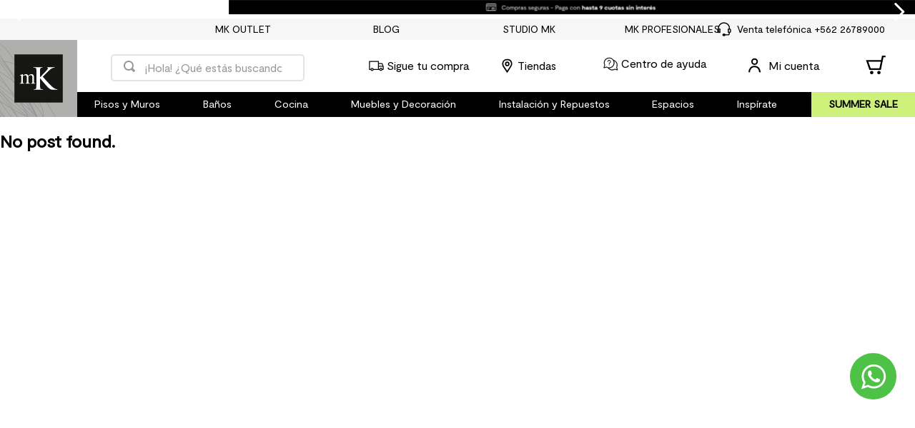

--- FILE ---
content_type: text/html; charset=utf-8
request_url: https://www.google.com/recaptcha/enterprise/anchor?ar=1&k=6LdV7CIpAAAAAPUrHXWlFArQ5hSiNQJk6Ja-vcYM&co=aHR0cHM6Ly93d3cubWsuY2w6NDQz&hl=es-419&v=PoyoqOPhxBO7pBk68S4YbpHZ&size=invisible&anchor-ms=20000&execute-ms=30000&cb=vjc7q5hc22o8
body_size: 48474
content:
<!DOCTYPE HTML><html dir="ltr" lang="es-419"><head><meta http-equiv="Content-Type" content="text/html; charset=UTF-8">
<meta http-equiv="X-UA-Compatible" content="IE=edge">
<title>reCAPTCHA</title>
<style type="text/css">
/* cyrillic-ext */
@font-face {
  font-family: 'Roboto';
  font-style: normal;
  font-weight: 400;
  font-stretch: 100%;
  src: url(//fonts.gstatic.com/s/roboto/v48/KFO7CnqEu92Fr1ME7kSn66aGLdTylUAMa3GUBHMdazTgWw.woff2) format('woff2');
  unicode-range: U+0460-052F, U+1C80-1C8A, U+20B4, U+2DE0-2DFF, U+A640-A69F, U+FE2E-FE2F;
}
/* cyrillic */
@font-face {
  font-family: 'Roboto';
  font-style: normal;
  font-weight: 400;
  font-stretch: 100%;
  src: url(//fonts.gstatic.com/s/roboto/v48/KFO7CnqEu92Fr1ME7kSn66aGLdTylUAMa3iUBHMdazTgWw.woff2) format('woff2');
  unicode-range: U+0301, U+0400-045F, U+0490-0491, U+04B0-04B1, U+2116;
}
/* greek-ext */
@font-face {
  font-family: 'Roboto';
  font-style: normal;
  font-weight: 400;
  font-stretch: 100%;
  src: url(//fonts.gstatic.com/s/roboto/v48/KFO7CnqEu92Fr1ME7kSn66aGLdTylUAMa3CUBHMdazTgWw.woff2) format('woff2');
  unicode-range: U+1F00-1FFF;
}
/* greek */
@font-face {
  font-family: 'Roboto';
  font-style: normal;
  font-weight: 400;
  font-stretch: 100%;
  src: url(//fonts.gstatic.com/s/roboto/v48/KFO7CnqEu92Fr1ME7kSn66aGLdTylUAMa3-UBHMdazTgWw.woff2) format('woff2');
  unicode-range: U+0370-0377, U+037A-037F, U+0384-038A, U+038C, U+038E-03A1, U+03A3-03FF;
}
/* math */
@font-face {
  font-family: 'Roboto';
  font-style: normal;
  font-weight: 400;
  font-stretch: 100%;
  src: url(//fonts.gstatic.com/s/roboto/v48/KFO7CnqEu92Fr1ME7kSn66aGLdTylUAMawCUBHMdazTgWw.woff2) format('woff2');
  unicode-range: U+0302-0303, U+0305, U+0307-0308, U+0310, U+0312, U+0315, U+031A, U+0326-0327, U+032C, U+032F-0330, U+0332-0333, U+0338, U+033A, U+0346, U+034D, U+0391-03A1, U+03A3-03A9, U+03B1-03C9, U+03D1, U+03D5-03D6, U+03F0-03F1, U+03F4-03F5, U+2016-2017, U+2034-2038, U+203C, U+2040, U+2043, U+2047, U+2050, U+2057, U+205F, U+2070-2071, U+2074-208E, U+2090-209C, U+20D0-20DC, U+20E1, U+20E5-20EF, U+2100-2112, U+2114-2115, U+2117-2121, U+2123-214F, U+2190, U+2192, U+2194-21AE, U+21B0-21E5, U+21F1-21F2, U+21F4-2211, U+2213-2214, U+2216-22FF, U+2308-230B, U+2310, U+2319, U+231C-2321, U+2336-237A, U+237C, U+2395, U+239B-23B7, U+23D0, U+23DC-23E1, U+2474-2475, U+25AF, U+25B3, U+25B7, U+25BD, U+25C1, U+25CA, U+25CC, U+25FB, U+266D-266F, U+27C0-27FF, U+2900-2AFF, U+2B0E-2B11, U+2B30-2B4C, U+2BFE, U+3030, U+FF5B, U+FF5D, U+1D400-1D7FF, U+1EE00-1EEFF;
}
/* symbols */
@font-face {
  font-family: 'Roboto';
  font-style: normal;
  font-weight: 400;
  font-stretch: 100%;
  src: url(//fonts.gstatic.com/s/roboto/v48/KFO7CnqEu92Fr1ME7kSn66aGLdTylUAMaxKUBHMdazTgWw.woff2) format('woff2');
  unicode-range: U+0001-000C, U+000E-001F, U+007F-009F, U+20DD-20E0, U+20E2-20E4, U+2150-218F, U+2190, U+2192, U+2194-2199, U+21AF, U+21E6-21F0, U+21F3, U+2218-2219, U+2299, U+22C4-22C6, U+2300-243F, U+2440-244A, U+2460-24FF, U+25A0-27BF, U+2800-28FF, U+2921-2922, U+2981, U+29BF, U+29EB, U+2B00-2BFF, U+4DC0-4DFF, U+FFF9-FFFB, U+10140-1018E, U+10190-1019C, U+101A0, U+101D0-101FD, U+102E0-102FB, U+10E60-10E7E, U+1D2C0-1D2D3, U+1D2E0-1D37F, U+1F000-1F0FF, U+1F100-1F1AD, U+1F1E6-1F1FF, U+1F30D-1F30F, U+1F315, U+1F31C, U+1F31E, U+1F320-1F32C, U+1F336, U+1F378, U+1F37D, U+1F382, U+1F393-1F39F, U+1F3A7-1F3A8, U+1F3AC-1F3AF, U+1F3C2, U+1F3C4-1F3C6, U+1F3CA-1F3CE, U+1F3D4-1F3E0, U+1F3ED, U+1F3F1-1F3F3, U+1F3F5-1F3F7, U+1F408, U+1F415, U+1F41F, U+1F426, U+1F43F, U+1F441-1F442, U+1F444, U+1F446-1F449, U+1F44C-1F44E, U+1F453, U+1F46A, U+1F47D, U+1F4A3, U+1F4B0, U+1F4B3, U+1F4B9, U+1F4BB, U+1F4BF, U+1F4C8-1F4CB, U+1F4D6, U+1F4DA, U+1F4DF, U+1F4E3-1F4E6, U+1F4EA-1F4ED, U+1F4F7, U+1F4F9-1F4FB, U+1F4FD-1F4FE, U+1F503, U+1F507-1F50B, U+1F50D, U+1F512-1F513, U+1F53E-1F54A, U+1F54F-1F5FA, U+1F610, U+1F650-1F67F, U+1F687, U+1F68D, U+1F691, U+1F694, U+1F698, U+1F6AD, U+1F6B2, U+1F6B9-1F6BA, U+1F6BC, U+1F6C6-1F6CF, U+1F6D3-1F6D7, U+1F6E0-1F6EA, U+1F6F0-1F6F3, U+1F6F7-1F6FC, U+1F700-1F7FF, U+1F800-1F80B, U+1F810-1F847, U+1F850-1F859, U+1F860-1F887, U+1F890-1F8AD, U+1F8B0-1F8BB, U+1F8C0-1F8C1, U+1F900-1F90B, U+1F93B, U+1F946, U+1F984, U+1F996, U+1F9E9, U+1FA00-1FA6F, U+1FA70-1FA7C, U+1FA80-1FA89, U+1FA8F-1FAC6, U+1FACE-1FADC, U+1FADF-1FAE9, U+1FAF0-1FAF8, U+1FB00-1FBFF;
}
/* vietnamese */
@font-face {
  font-family: 'Roboto';
  font-style: normal;
  font-weight: 400;
  font-stretch: 100%;
  src: url(//fonts.gstatic.com/s/roboto/v48/KFO7CnqEu92Fr1ME7kSn66aGLdTylUAMa3OUBHMdazTgWw.woff2) format('woff2');
  unicode-range: U+0102-0103, U+0110-0111, U+0128-0129, U+0168-0169, U+01A0-01A1, U+01AF-01B0, U+0300-0301, U+0303-0304, U+0308-0309, U+0323, U+0329, U+1EA0-1EF9, U+20AB;
}
/* latin-ext */
@font-face {
  font-family: 'Roboto';
  font-style: normal;
  font-weight: 400;
  font-stretch: 100%;
  src: url(//fonts.gstatic.com/s/roboto/v48/KFO7CnqEu92Fr1ME7kSn66aGLdTylUAMa3KUBHMdazTgWw.woff2) format('woff2');
  unicode-range: U+0100-02BA, U+02BD-02C5, U+02C7-02CC, U+02CE-02D7, U+02DD-02FF, U+0304, U+0308, U+0329, U+1D00-1DBF, U+1E00-1E9F, U+1EF2-1EFF, U+2020, U+20A0-20AB, U+20AD-20C0, U+2113, U+2C60-2C7F, U+A720-A7FF;
}
/* latin */
@font-face {
  font-family: 'Roboto';
  font-style: normal;
  font-weight: 400;
  font-stretch: 100%;
  src: url(//fonts.gstatic.com/s/roboto/v48/KFO7CnqEu92Fr1ME7kSn66aGLdTylUAMa3yUBHMdazQ.woff2) format('woff2');
  unicode-range: U+0000-00FF, U+0131, U+0152-0153, U+02BB-02BC, U+02C6, U+02DA, U+02DC, U+0304, U+0308, U+0329, U+2000-206F, U+20AC, U+2122, U+2191, U+2193, U+2212, U+2215, U+FEFF, U+FFFD;
}
/* cyrillic-ext */
@font-face {
  font-family: 'Roboto';
  font-style: normal;
  font-weight: 500;
  font-stretch: 100%;
  src: url(//fonts.gstatic.com/s/roboto/v48/KFO7CnqEu92Fr1ME7kSn66aGLdTylUAMa3GUBHMdazTgWw.woff2) format('woff2');
  unicode-range: U+0460-052F, U+1C80-1C8A, U+20B4, U+2DE0-2DFF, U+A640-A69F, U+FE2E-FE2F;
}
/* cyrillic */
@font-face {
  font-family: 'Roboto';
  font-style: normal;
  font-weight: 500;
  font-stretch: 100%;
  src: url(//fonts.gstatic.com/s/roboto/v48/KFO7CnqEu92Fr1ME7kSn66aGLdTylUAMa3iUBHMdazTgWw.woff2) format('woff2');
  unicode-range: U+0301, U+0400-045F, U+0490-0491, U+04B0-04B1, U+2116;
}
/* greek-ext */
@font-face {
  font-family: 'Roboto';
  font-style: normal;
  font-weight: 500;
  font-stretch: 100%;
  src: url(//fonts.gstatic.com/s/roboto/v48/KFO7CnqEu92Fr1ME7kSn66aGLdTylUAMa3CUBHMdazTgWw.woff2) format('woff2');
  unicode-range: U+1F00-1FFF;
}
/* greek */
@font-face {
  font-family: 'Roboto';
  font-style: normal;
  font-weight: 500;
  font-stretch: 100%;
  src: url(//fonts.gstatic.com/s/roboto/v48/KFO7CnqEu92Fr1ME7kSn66aGLdTylUAMa3-UBHMdazTgWw.woff2) format('woff2');
  unicode-range: U+0370-0377, U+037A-037F, U+0384-038A, U+038C, U+038E-03A1, U+03A3-03FF;
}
/* math */
@font-face {
  font-family: 'Roboto';
  font-style: normal;
  font-weight: 500;
  font-stretch: 100%;
  src: url(//fonts.gstatic.com/s/roboto/v48/KFO7CnqEu92Fr1ME7kSn66aGLdTylUAMawCUBHMdazTgWw.woff2) format('woff2');
  unicode-range: U+0302-0303, U+0305, U+0307-0308, U+0310, U+0312, U+0315, U+031A, U+0326-0327, U+032C, U+032F-0330, U+0332-0333, U+0338, U+033A, U+0346, U+034D, U+0391-03A1, U+03A3-03A9, U+03B1-03C9, U+03D1, U+03D5-03D6, U+03F0-03F1, U+03F4-03F5, U+2016-2017, U+2034-2038, U+203C, U+2040, U+2043, U+2047, U+2050, U+2057, U+205F, U+2070-2071, U+2074-208E, U+2090-209C, U+20D0-20DC, U+20E1, U+20E5-20EF, U+2100-2112, U+2114-2115, U+2117-2121, U+2123-214F, U+2190, U+2192, U+2194-21AE, U+21B0-21E5, U+21F1-21F2, U+21F4-2211, U+2213-2214, U+2216-22FF, U+2308-230B, U+2310, U+2319, U+231C-2321, U+2336-237A, U+237C, U+2395, U+239B-23B7, U+23D0, U+23DC-23E1, U+2474-2475, U+25AF, U+25B3, U+25B7, U+25BD, U+25C1, U+25CA, U+25CC, U+25FB, U+266D-266F, U+27C0-27FF, U+2900-2AFF, U+2B0E-2B11, U+2B30-2B4C, U+2BFE, U+3030, U+FF5B, U+FF5D, U+1D400-1D7FF, U+1EE00-1EEFF;
}
/* symbols */
@font-face {
  font-family: 'Roboto';
  font-style: normal;
  font-weight: 500;
  font-stretch: 100%;
  src: url(//fonts.gstatic.com/s/roboto/v48/KFO7CnqEu92Fr1ME7kSn66aGLdTylUAMaxKUBHMdazTgWw.woff2) format('woff2');
  unicode-range: U+0001-000C, U+000E-001F, U+007F-009F, U+20DD-20E0, U+20E2-20E4, U+2150-218F, U+2190, U+2192, U+2194-2199, U+21AF, U+21E6-21F0, U+21F3, U+2218-2219, U+2299, U+22C4-22C6, U+2300-243F, U+2440-244A, U+2460-24FF, U+25A0-27BF, U+2800-28FF, U+2921-2922, U+2981, U+29BF, U+29EB, U+2B00-2BFF, U+4DC0-4DFF, U+FFF9-FFFB, U+10140-1018E, U+10190-1019C, U+101A0, U+101D0-101FD, U+102E0-102FB, U+10E60-10E7E, U+1D2C0-1D2D3, U+1D2E0-1D37F, U+1F000-1F0FF, U+1F100-1F1AD, U+1F1E6-1F1FF, U+1F30D-1F30F, U+1F315, U+1F31C, U+1F31E, U+1F320-1F32C, U+1F336, U+1F378, U+1F37D, U+1F382, U+1F393-1F39F, U+1F3A7-1F3A8, U+1F3AC-1F3AF, U+1F3C2, U+1F3C4-1F3C6, U+1F3CA-1F3CE, U+1F3D4-1F3E0, U+1F3ED, U+1F3F1-1F3F3, U+1F3F5-1F3F7, U+1F408, U+1F415, U+1F41F, U+1F426, U+1F43F, U+1F441-1F442, U+1F444, U+1F446-1F449, U+1F44C-1F44E, U+1F453, U+1F46A, U+1F47D, U+1F4A3, U+1F4B0, U+1F4B3, U+1F4B9, U+1F4BB, U+1F4BF, U+1F4C8-1F4CB, U+1F4D6, U+1F4DA, U+1F4DF, U+1F4E3-1F4E6, U+1F4EA-1F4ED, U+1F4F7, U+1F4F9-1F4FB, U+1F4FD-1F4FE, U+1F503, U+1F507-1F50B, U+1F50D, U+1F512-1F513, U+1F53E-1F54A, U+1F54F-1F5FA, U+1F610, U+1F650-1F67F, U+1F687, U+1F68D, U+1F691, U+1F694, U+1F698, U+1F6AD, U+1F6B2, U+1F6B9-1F6BA, U+1F6BC, U+1F6C6-1F6CF, U+1F6D3-1F6D7, U+1F6E0-1F6EA, U+1F6F0-1F6F3, U+1F6F7-1F6FC, U+1F700-1F7FF, U+1F800-1F80B, U+1F810-1F847, U+1F850-1F859, U+1F860-1F887, U+1F890-1F8AD, U+1F8B0-1F8BB, U+1F8C0-1F8C1, U+1F900-1F90B, U+1F93B, U+1F946, U+1F984, U+1F996, U+1F9E9, U+1FA00-1FA6F, U+1FA70-1FA7C, U+1FA80-1FA89, U+1FA8F-1FAC6, U+1FACE-1FADC, U+1FADF-1FAE9, U+1FAF0-1FAF8, U+1FB00-1FBFF;
}
/* vietnamese */
@font-face {
  font-family: 'Roboto';
  font-style: normal;
  font-weight: 500;
  font-stretch: 100%;
  src: url(//fonts.gstatic.com/s/roboto/v48/KFO7CnqEu92Fr1ME7kSn66aGLdTylUAMa3OUBHMdazTgWw.woff2) format('woff2');
  unicode-range: U+0102-0103, U+0110-0111, U+0128-0129, U+0168-0169, U+01A0-01A1, U+01AF-01B0, U+0300-0301, U+0303-0304, U+0308-0309, U+0323, U+0329, U+1EA0-1EF9, U+20AB;
}
/* latin-ext */
@font-face {
  font-family: 'Roboto';
  font-style: normal;
  font-weight: 500;
  font-stretch: 100%;
  src: url(//fonts.gstatic.com/s/roboto/v48/KFO7CnqEu92Fr1ME7kSn66aGLdTylUAMa3KUBHMdazTgWw.woff2) format('woff2');
  unicode-range: U+0100-02BA, U+02BD-02C5, U+02C7-02CC, U+02CE-02D7, U+02DD-02FF, U+0304, U+0308, U+0329, U+1D00-1DBF, U+1E00-1E9F, U+1EF2-1EFF, U+2020, U+20A0-20AB, U+20AD-20C0, U+2113, U+2C60-2C7F, U+A720-A7FF;
}
/* latin */
@font-face {
  font-family: 'Roboto';
  font-style: normal;
  font-weight: 500;
  font-stretch: 100%;
  src: url(//fonts.gstatic.com/s/roboto/v48/KFO7CnqEu92Fr1ME7kSn66aGLdTylUAMa3yUBHMdazQ.woff2) format('woff2');
  unicode-range: U+0000-00FF, U+0131, U+0152-0153, U+02BB-02BC, U+02C6, U+02DA, U+02DC, U+0304, U+0308, U+0329, U+2000-206F, U+20AC, U+2122, U+2191, U+2193, U+2212, U+2215, U+FEFF, U+FFFD;
}
/* cyrillic-ext */
@font-face {
  font-family: 'Roboto';
  font-style: normal;
  font-weight: 900;
  font-stretch: 100%;
  src: url(//fonts.gstatic.com/s/roboto/v48/KFO7CnqEu92Fr1ME7kSn66aGLdTylUAMa3GUBHMdazTgWw.woff2) format('woff2');
  unicode-range: U+0460-052F, U+1C80-1C8A, U+20B4, U+2DE0-2DFF, U+A640-A69F, U+FE2E-FE2F;
}
/* cyrillic */
@font-face {
  font-family: 'Roboto';
  font-style: normal;
  font-weight: 900;
  font-stretch: 100%;
  src: url(//fonts.gstatic.com/s/roboto/v48/KFO7CnqEu92Fr1ME7kSn66aGLdTylUAMa3iUBHMdazTgWw.woff2) format('woff2');
  unicode-range: U+0301, U+0400-045F, U+0490-0491, U+04B0-04B1, U+2116;
}
/* greek-ext */
@font-face {
  font-family: 'Roboto';
  font-style: normal;
  font-weight: 900;
  font-stretch: 100%;
  src: url(//fonts.gstatic.com/s/roboto/v48/KFO7CnqEu92Fr1ME7kSn66aGLdTylUAMa3CUBHMdazTgWw.woff2) format('woff2');
  unicode-range: U+1F00-1FFF;
}
/* greek */
@font-face {
  font-family: 'Roboto';
  font-style: normal;
  font-weight: 900;
  font-stretch: 100%;
  src: url(//fonts.gstatic.com/s/roboto/v48/KFO7CnqEu92Fr1ME7kSn66aGLdTylUAMa3-UBHMdazTgWw.woff2) format('woff2');
  unicode-range: U+0370-0377, U+037A-037F, U+0384-038A, U+038C, U+038E-03A1, U+03A3-03FF;
}
/* math */
@font-face {
  font-family: 'Roboto';
  font-style: normal;
  font-weight: 900;
  font-stretch: 100%;
  src: url(//fonts.gstatic.com/s/roboto/v48/KFO7CnqEu92Fr1ME7kSn66aGLdTylUAMawCUBHMdazTgWw.woff2) format('woff2');
  unicode-range: U+0302-0303, U+0305, U+0307-0308, U+0310, U+0312, U+0315, U+031A, U+0326-0327, U+032C, U+032F-0330, U+0332-0333, U+0338, U+033A, U+0346, U+034D, U+0391-03A1, U+03A3-03A9, U+03B1-03C9, U+03D1, U+03D5-03D6, U+03F0-03F1, U+03F4-03F5, U+2016-2017, U+2034-2038, U+203C, U+2040, U+2043, U+2047, U+2050, U+2057, U+205F, U+2070-2071, U+2074-208E, U+2090-209C, U+20D0-20DC, U+20E1, U+20E5-20EF, U+2100-2112, U+2114-2115, U+2117-2121, U+2123-214F, U+2190, U+2192, U+2194-21AE, U+21B0-21E5, U+21F1-21F2, U+21F4-2211, U+2213-2214, U+2216-22FF, U+2308-230B, U+2310, U+2319, U+231C-2321, U+2336-237A, U+237C, U+2395, U+239B-23B7, U+23D0, U+23DC-23E1, U+2474-2475, U+25AF, U+25B3, U+25B7, U+25BD, U+25C1, U+25CA, U+25CC, U+25FB, U+266D-266F, U+27C0-27FF, U+2900-2AFF, U+2B0E-2B11, U+2B30-2B4C, U+2BFE, U+3030, U+FF5B, U+FF5D, U+1D400-1D7FF, U+1EE00-1EEFF;
}
/* symbols */
@font-face {
  font-family: 'Roboto';
  font-style: normal;
  font-weight: 900;
  font-stretch: 100%;
  src: url(//fonts.gstatic.com/s/roboto/v48/KFO7CnqEu92Fr1ME7kSn66aGLdTylUAMaxKUBHMdazTgWw.woff2) format('woff2');
  unicode-range: U+0001-000C, U+000E-001F, U+007F-009F, U+20DD-20E0, U+20E2-20E4, U+2150-218F, U+2190, U+2192, U+2194-2199, U+21AF, U+21E6-21F0, U+21F3, U+2218-2219, U+2299, U+22C4-22C6, U+2300-243F, U+2440-244A, U+2460-24FF, U+25A0-27BF, U+2800-28FF, U+2921-2922, U+2981, U+29BF, U+29EB, U+2B00-2BFF, U+4DC0-4DFF, U+FFF9-FFFB, U+10140-1018E, U+10190-1019C, U+101A0, U+101D0-101FD, U+102E0-102FB, U+10E60-10E7E, U+1D2C0-1D2D3, U+1D2E0-1D37F, U+1F000-1F0FF, U+1F100-1F1AD, U+1F1E6-1F1FF, U+1F30D-1F30F, U+1F315, U+1F31C, U+1F31E, U+1F320-1F32C, U+1F336, U+1F378, U+1F37D, U+1F382, U+1F393-1F39F, U+1F3A7-1F3A8, U+1F3AC-1F3AF, U+1F3C2, U+1F3C4-1F3C6, U+1F3CA-1F3CE, U+1F3D4-1F3E0, U+1F3ED, U+1F3F1-1F3F3, U+1F3F5-1F3F7, U+1F408, U+1F415, U+1F41F, U+1F426, U+1F43F, U+1F441-1F442, U+1F444, U+1F446-1F449, U+1F44C-1F44E, U+1F453, U+1F46A, U+1F47D, U+1F4A3, U+1F4B0, U+1F4B3, U+1F4B9, U+1F4BB, U+1F4BF, U+1F4C8-1F4CB, U+1F4D6, U+1F4DA, U+1F4DF, U+1F4E3-1F4E6, U+1F4EA-1F4ED, U+1F4F7, U+1F4F9-1F4FB, U+1F4FD-1F4FE, U+1F503, U+1F507-1F50B, U+1F50D, U+1F512-1F513, U+1F53E-1F54A, U+1F54F-1F5FA, U+1F610, U+1F650-1F67F, U+1F687, U+1F68D, U+1F691, U+1F694, U+1F698, U+1F6AD, U+1F6B2, U+1F6B9-1F6BA, U+1F6BC, U+1F6C6-1F6CF, U+1F6D3-1F6D7, U+1F6E0-1F6EA, U+1F6F0-1F6F3, U+1F6F7-1F6FC, U+1F700-1F7FF, U+1F800-1F80B, U+1F810-1F847, U+1F850-1F859, U+1F860-1F887, U+1F890-1F8AD, U+1F8B0-1F8BB, U+1F8C0-1F8C1, U+1F900-1F90B, U+1F93B, U+1F946, U+1F984, U+1F996, U+1F9E9, U+1FA00-1FA6F, U+1FA70-1FA7C, U+1FA80-1FA89, U+1FA8F-1FAC6, U+1FACE-1FADC, U+1FADF-1FAE9, U+1FAF0-1FAF8, U+1FB00-1FBFF;
}
/* vietnamese */
@font-face {
  font-family: 'Roboto';
  font-style: normal;
  font-weight: 900;
  font-stretch: 100%;
  src: url(//fonts.gstatic.com/s/roboto/v48/KFO7CnqEu92Fr1ME7kSn66aGLdTylUAMa3OUBHMdazTgWw.woff2) format('woff2');
  unicode-range: U+0102-0103, U+0110-0111, U+0128-0129, U+0168-0169, U+01A0-01A1, U+01AF-01B0, U+0300-0301, U+0303-0304, U+0308-0309, U+0323, U+0329, U+1EA0-1EF9, U+20AB;
}
/* latin-ext */
@font-face {
  font-family: 'Roboto';
  font-style: normal;
  font-weight: 900;
  font-stretch: 100%;
  src: url(//fonts.gstatic.com/s/roboto/v48/KFO7CnqEu92Fr1ME7kSn66aGLdTylUAMa3KUBHMdazTgWw.woff2) format('woff2');
  unicode-range: U+0100-02BA, U+02BD-02C5, U+02C7-02CC, U+02CE-02D7, U+02DD-02FF, U+0304, U+0308, U+0329, U+1D00-1DBF, U+1E00-1E9F, U+1EF2-1EFF, U+2020, U+20A0-20AB, U+20AD-20C0, U+2113, U+2C60-2C7F, U+A720-A7FF;
}
/* latin */
@font-face {
  font-family: 'Roboto';
  font-style: normal;
  font-weight: 900;
  font-stretch: 100%;
  src: url(//fonts.gstatic.com/s/roboto/v48/KFO7CnqEu92Fr1ME7kSn66aGLdTylUAMa3yUBHMdazQ.woff2) format('woff2');
  unicode-range: U+0000-00FF, U+0131, U+0152-0153, U+02BB-02BC, U+02C6, U+02DA, U+02DC, U+0304, U+0308, U+0329, U+2000-206F, U+20AC, U+2122, U+2191, U+2193, U+2212, U+2215, U+FEFF, U+FFFD;
}

</style>
<link rel="stylesheet" type="text/css" href="https://www.gstatic.com/recaptcha/releases/PoyoqOPhxBO7pBk68S4YbpHZ/styles__ltr.css">
<script nonce="FWYHNMBraN7BmJ8XgZjmsw" type="text/javascript">window['__recaptcha_api'] = 'https://www.google.com/recaptcha/enterprise/';</script>
<script type="text/javascript" src="https://www.gstatic.com/recaptcha/releases/PoyoqOPhxBO7pBk68S4YbpHZ/recaptcha__es_419.js" nonce="FWYHNMBraN7BmJ8XgZjmsw">
      
    </script></head>
<body><div id="rc-anchor-alert" class="rc-anchor-alert"></div>
<input type="hidden" id="recaptcha-token" value="[base64]">
<script type="text/javascript" nonce="FWYHNMBraN7BmJ8XgZjmsw">
      recaptcha.anchor.Main.init("[\x22ainput\x22,[\x22bgdata\x22,\x22\x22,\[base64]/[base64]/[base64]/[base64]/[base64]/[base64]/[base64]/[base64]/[base64]/[base64]\\u003d\x22,\[base64]\\u003d\x22,\x22EsKwBMKCCAscw7YqAMOqOcONYcOswqp/[base64]/[base64]/ChsKje8O7wr/Dql5aA8KGw4jCrsOuUBnDqMOqUMOWw7bDjMK4BcOKSsOSwrjDkW0Pw7cewqnDrmp9TsKRbhJ0w7zCixfCucOHccOvXcOvw6nCncOLRMKMwqXDnMOnwr5nZkMDwpPCisK7w6FKfsOWUMKpwolXWMKlwqFaw6nCucOwc8O0w57DsMKzLlTDmg/DhcKew7jCvcKNUUtwO8OsRsOrwo0ewpQwKGkkBARiwqzCh3LCq8K5cTzDmUvClGkyVHXDnAQFC8KUWMOFEGjCnUvDsMKZwo9lwrMCBATCtsKOw7ADDFrCthLDuExpJMO/w6bDmwpPw4XCl8OQNG43w5vCvMOfW03CrFEbw59QfcK2bMKTw7XDskPDv8KUwp7Cu8Kxwp5ybsOAwqDCpgk4w77DjcOHciXCtwg7PDLCjFDDiMOCw6tkHCjDlmDDhcOTwoQVwr/[base64]/DtsOVw4F3B3fCij3CngXDtsO2Aw3DgyXCl8Kqw6l0wp/DiMOVVsK8wpMTNiRfwrnDt8KpdCRXI8KLXcKtDkLCu8OxwrNBS8OfNj4ow4TDvsOMc8O2w7TComnCnWgTQgALWXHDisOewpDDr282WsONJ8OKw4bDpsOZBsO3w7UNOMOowrg0wqhVwpvCicKLLMKbwrPDr8K/[base64]/CsUZSwoM8KQXDqwvDsEzDtcOKfisFw6bDmMOEw6DCu8KCwrPCvsK2IzTCisOQw6/DpEcawrPCqk7DkcOgUcOGwrrCgMKIdTPDl2XCjMKlKMKUworCv0JSw6/[base64]/w7MzJXwQwr/CiVXDgmMWZMKoZTvCpcOTDHxEEnzDr8O5woXCnSYbeMOcw5bCkS9eWl/[base64]/[base64]/DgwV+YcK7eEwJfUXDpVoLwpvDpE3CvU3CncOmwoVCwpoOOsKeJ8KZBsO5wqpFbDHCjcKhw6EIbsOGdSbCmMKnwqLDscOIVkrCkiFETMKFw6DDnXPCr3TCiBnCtsKeE8OCw5d8AMO4XBYGEsOEw7vDkcKkwolsSVnDvcO2w6/Cn1DDjyXDonIWGsOGa8O2woDDqcOIwrPDuwfDuMOAQ8KaCBjDoMOFwpEKZDnDkw/[base64]/LMKqJ8OcUwnCr8KtSg4XwpBaMsOSwrQMwoLDk8K2OA1Xwoh8XcKDRsKAER7DrXHDrMKjC8OZXsOXesKsVVluw4gzwokPw5lHWsOlw7nCt0nDmMOjwofCicOmw7DCksKiw5bCtcO/w6jCnBBuWGtjW8KbwrgZS3bCpz7DgCDCu8K3DMK6w4EJfcOrLsKZT8K2QGpsJ8O0NlJQGwbCgQPDlCRtIcOPw4fDqsOWw4YAEH7DrAI4wojDvD3Cl3Z/wovDtMKnTxrDrU/CpMO8E2HDvnLCsMOzHsKOXcKsw73Dg8KZwrMVw4jCtMOPXD/CrSLCqX/CjGtJw5jDgGgtaWgFLcOVY8Kfw6bDvcKdQcOPwpIbLMORwr7Dm8OWw7jDncKnwoHCrT/Cm0vDrHhhInzCgS/CvCTDu8O4CcKIWlYtCU/[base64]/Cm3nDtm3Do2/Dt0IiwppnRsKyBlHDgRIEd1YaW8KtwpDCu01JwprDqMK4w7DDilMEMB8Rwr/DtXzDpwYqHDccZcOGwqwyTMOGw5zDuT4OK8OuwrXCssKOY8ONJcOOwp1JZcK9WDYJQ8Otw5zCi8Oaw7JAw6UxHGnDv37CvMKWwqzDhsKiKzlUIlcJIBbDmFXChGzDmU5kw5fCuEnCgnXDg8KUwplBwoAMLEl7EsOow5HDohM1wq3CrBhAwqvDoXAEw5k7w75xw6wYwr/CqsOeE8K+wpJBR0hKw6XDuVbCucKcZXJ6wqvCtCI4BcKKJyY9OSVJLMOcw6LDrMKVI8K7wpXDnkPDgynCiBMHw4rCmgnDmh/[base64]/Cv8KFb8K7w67CqHTDoCnCv0c0esK9fgYuw7LCuwxXTsO8w6fCkH3DqAcJwqZ1woUTEUnCkGLDjGPDhSXDsXLDgWLCqsOdwqo9w6JDwpzCrm5BwoV/wpbCt3PCh8Kzw4/[base64]/DnfCjMK/ShXDqS3CjcKwOhXCt8O8w5PDtXo2wo9ww6d4A8KlE154bjQ5w6hzwqLDsCAiQcOXJMKQdcKow4jCtMONHSvChsOtVMOkJ8Kuw7szw453wr7CmMOlw7d3wqLDp8KSwp0BwrPDgW3CmB0uwpVpwo90w4zDojVCAcK/w6TDtMOOYEsMZsKjw7Fhw7bCq1AWwp7DksOCwpbClMKvwoDCj8K5PMK2wqcBwro6wr8aw5HCgTIKw6DCiCjDnEzDtjVXS8OSw45mw5ImUsOKwpDDiMKKcx7CoiceLwzCrcODHcK5woTDkTHCiXEfIsK7wqhow7xoayIbw6rCnMKIO8OfUcK6woRcwp/DnErDrsKOJxLDuS7CpsOcwqVpGxjDg1JmwqAkwrZscGLCscObw7J5cVPCjsK6ZhDDsHoFwobCnjTCg17DhDZ7wqbDhxjCvxNtUjtIw7bCsQnCoMK/[base64]/[base64]/Chg1TS8KRc2XDisKzYCgyS8KbwroVHwEgccOTw4DDqSvDv8OrRsKAcMO0F8KHw7dISScuVQY5WiBvwrvDg1UsAWdqwr8yw7Qrwp3CiCVHExhsCTjDhMOaw5MFWCAGb8O/wrbDpWHDscO+BDHDlSFuTglzwrPDvREmwppkRWPChcORwqXCgCjDmAnDgycpw7zDuMK6woc5wrQ1PkHCr8Kjwq7DmcO+RcOuOMO3wrgXw4g4eyvDjMKnwq/DlQtLeivDrMOEb8O3w6EKwoHDun4YK8KJJcKVOxfDnk8DFT/[base64]/DjElXw6jCiyTClRErwr3DoRTCunp4w5rCv30mw6NMw4DCvSDDrx8tw4rDhX9xDy1RZwbClSR+EcK5cB/ChMK9YMKJwrQjGMKRwqLDk8OVw4TCgE7CpVsqIw8XFWotw4jCuT1jeCjCuVB0w7fClcOww4JkFsOFwovDmhtyRMOqACrClXvCgEs0wpjCncK7BRVEw6TDpBzCusONEcK6w7Ywwr05w7gCacO/McK+w77Ds8KPMgAqw4rDjsKnw6EcacOKwr/Clh/CqMOjw6c0w6bCvMKSwoXCl8KJw6HDscOsw4F4w4LDkcOeM1UCXsOlwonDpMOywooAJB1uwpVofR7CjxTDtcKLworCi8O0CMKjcjTDsk0BwqwVw6tYw53CrTnDkcOxeDjDpEPDpsKbwpzDpAHDv3PCpsOqwrlbNwrCkW4zwrJMw6J6w4JhE8OTEyNHw7/ChMK+wr3CvTjCvDfCsX7Cl0LCmQNZd8O4AH9mY8KMwrzDrQYkw6DCvFHDuMK6K8K7IVPDv8Kdw4rCggjDizILw5TCpiMOQFkQwrhaAcKpA8Kqw4vCg2zCrXLCs8KffMK+EwhyaBJZw6XDvMKKwrDClWNEbSbDvjQANMOjWh53fzbCmV7DiTFTwoU/[base64]/[base64]/[base64]/CkcOQO8KmXMOmw6VZwpzCk8OBw6vDoVotAMOrwr9pwrHDtVQPw43Dih7Cp8KEwoEhwprDuAzDrRlKw4d4bMKVw7HCqW/DucKiwpLDncOJw7EPLcOswpJvHcKKDcKwRMKyw77DkHdpwrJ0IlwDMUoBQzLDm8K1DwfDt8OLZ8OPw57CrhvDmMKbLQoBJcOkXh01c8OEdhfChABDGcKnw5PCk8KXF1PDtkfDv8Obwo7Cr8KCU8KVwpnCiC/CucKjw6NYwrkEOQrDphtLwrhdwrtAOExewrjClMKnNcKAT3LDsBUuwqPDg8OGw4XDvm1lw6/Ck8KhGMKLVDZwZD/Dh1wLf8KMwqLDuVRpMBtlBBnDj1HDpSUMwrY+MEDCmxbDrzFQIsOcwqLCl0nDvcKdWnhgwrhvdXwdw5XDhsOgw6E4w4MGw7gfwpHDsgwzU1DClml7b8KLKsOjwr7DvR7CpDXCuHgiUMKpwoBtIxXCr8OwwrfCrxPCkcO2w6nDmVRyHwbDlx/Dn8Kiwpx1w4zCny9vwqjDhhIMw67DvmAaG8KhQ8KhAMKYwq9Uw7nDncOWMXnDkE3DkzTCoWfDs0XDqV/CuhDCgcK0EMKUMMK7JsKfRnbChX5bwprCkm4PBnxCKCzCnTvCmAzCr8KOUl5HwpJJwp5zw7HDmcOdcWEXw7XChsKnwrDDpMK5wqnDnsK9R03DgAYTCMKPwobDr0QowqNTcGfCihxqw6LClcKpOB/Cg8K9T8Omw7bDjxQuH8OOwpzCjRpEasOMw6QiwpJXw6DDnQzDmhgoFcKCwr8uw6hkw6sDf8OLfRHDg8KSwp5MHcO2P8KddF3CrsKAPEEVw64kw7bCu8KfWgTCv8Oib8OIXsKITcO2dMK/GsOqwpzCmRQEwpZ8fsOtC8K+w69Xw5xRfcOkHsKjeMOpHsKrw4kcCVTCnmDDqMKzwofDrcO0YMKkw7PDlsKMw6QlIsK6L8OEw64gwqd5w7VZwqtnwrDDrMOxw5TDvkVyT8KcJcKvw6ZTwozCpsK4w78bXjpMw6HDp19wAh/Cp2IEEMOZw5MxwojCgTV1wr7DuSzDl8OJwp/DusOHw47DoMOvwrFNZMKHcDvCtcOMGsOqSMK8wq1awpPDoEp9wrDDn00tw6TClTchTgbDrBTDsMKxw77CtsOtw6VOTyluw6zCg8KbTsKjw5pIwpvCisOxw5/DkcO1McOkw47Cv15nw7EoWREdw5QsV8O2ZDZ1w58ewqfCvEcGw6PCoMKGOnICHSfCjXbDicOTw5PCssKQwrhNC2RnwqbDhQ/CssKgYmNcwqPClMK+w70aAWcWw73DnF7CqMK4wqgFSMKeecKGwqPDj3TDrcOBwoQCw40xHMOSw7cSVcKnw5zCscK4wovCiUXDmMKawoNKwrBqwoJeY8Olw7JawrDCsj5TBGTDvsOCwoV+QWpCw4PDiirDh8Kpw5E3wqPDshvDqlxqbWzDsW/DklotPGzDmgHCqsK/wqPDn8Kpw6sPG8OGWcOpwpHDmwzCmw/CpjvDqzHDn1PCvsObw4ZlwrxNw6t7WTrCgMOgwoTDuMKow4fDpHzDpcK/w7xPHyBlw4Usw7sYFAjCrsOewqoxw6F9Gi7Dh8KdZsKFRFQNwoR1GRDDg8KfwpXCvcOYXHTCtz/CisOKfMK/[base64]/Dq8KCFcO3wrgIw57ClQ09w4YXMcKzworCl8KsGMO6RkLCsUUXex45VgHCr0bCjcK/TXgawrXDtnRtwprDjcKpw6/CtsOZWErCugjCtQjCtUYQNMOVBT49wqDCvMO/F8KfNV8SVcKNw4YTw53Do8O7K8Kec2nCnzHDpcKJasOUWMKYwoUgw4DCsG4QVMKswrEMwpdhwqN5w7JIw7INwp/[base64]/w4kCw5zCv8Kpwp/Cl8OBIgQjwr7DrBl3Ak/[base64]/DvR1GdsKBw5PDtnfCgMOoZhc+woPDghU2BcOUV2jCisKXw5QQwrdNwpXDph4Tw5DDusKtw5DDoXVKwrPDgcOCCkhzwprCssK2QMKawqlpWRNxwoQcwq3DjkwFwpbDmTJfeTTDmCPCmBbCnMKgLsOJwrMmXB3CjSbDkg/CsB7DvGgBwqtWwoNIw5/CkgXCijfCscOaanrCk1fDqcKdCcK5El18LmbDolc+wpTCsMKhw5TCg8ObwrTCrxPCk2LDqlrDkD7DgsKiccKwwrEiwpdJdll1woLClUd5wrskQEY/[base64]/DrcKPwpV+IMKSwqdEIcKew6JBw4dTfQ9lw4HCrsOJwrLCoMKQR8Oww5YxwrTDqsOrwodAwoIbwqDDjnwQRTTDpcK2esO0w65tRsKKVMKfMHfDjMK3bnErw5jClMKpS8O+NV/ChTnClcKlc8KnNMOJUMOCwqoow4LCkkRswqFkTsOUw6bCmMO5bjthw5fCnMOeL8K1LEVkwpF8asKYw4txAcKpbcOEwpU5w5/[base64]/DjzTCiUPCusKUOU9ZXnJdHxZJwqEWw7hSwo/CvcKdwrExw4LDukrCq3nDkzgmDsOuEh5iJMKPCMKrwo7DucKdL1pdw7nDhcKGwpJHw5rDqMKkVjnCpMKFaDTDp2Q9w7lRSsKrfRJMw6J8wp0vwpjDiBzCjSNLw6TDhcKSw55TWcOcwrbDm8KYwrjDmm/[base64]/DtMKDHBrDm0Z8wpYnClNww6huw7vCpcKBNcKnXg01a8K/wrI+f1VxdWzDqcOkw78Qw7bDoi3DrSxJWFd/wqpGwoPCqMOQwr4zw4/ClzrCqcO1BsODw7TDmsOQUwjCvTHDpcOtwpoHRyE/w6IPwo5ww6/[base64]/DvMO/wrLDgMKlw4sowp9mHsKJCsOpw5jCtMKfw5nDjsKTwoUjw6/Dnyd8TEMSdsODw5c2w4zCsl3CvC7Dp8OHwrbDiwjCp8KDwr1xw53DuVXDt2AOwqFNQ8KWW8KHIlDDqsKiw6QJKcKVeS8cVMOLwppAw53CtErDjcOnwqoXC148w7RiSG1Qw6FUZsO6E2zDnsK2em/CncKcKMKxIQDCvQDCqsOew53CjMKRUTN7w5RGwrhSPkdyI8OGHMKkwrzCmMOCH0DDvsO0wrgowq82w7RbwrHDp8K/OcKOwpnDhm7DmTXCqsKxPcKoCzYWw43Co8KxwpfCuE9kw7jDuMKXw4EfLsOCRcOYGcOZaS94F8OFw4XClHAjf8OKUnsoVj/CjWjDhsKIK3ZFw4/DiVZDwqJBFiPDoyJAwovDgQrCsHAQO0RBw67DolFZTsOfwpQxwrnCtw4+w7rCqC5yS8OpWcOVM8KgDcORRx/Drwljw6HCmDbDoHdyAcKzwo0NwrTDicONRcOIAXTCrMOIYsOEDcK9w7/DsMOyLBxgLsOVw4XChSPCsEIWw4ETDsKww5jCj8OlHAhfcMOrw7vDvUkPBcKKwrrCnl/DusOGwo17ZlVhwqHDtVPCusOOw6YEwrLDusKUwrvDpWplIkfCssKQLsKEwrbCisKDwoIww7TCicKDbCnDsMKOJQXCkcOKKQ3Dq1nDmsOrXjfCsBvDvsK/[base64]/DjMKPDEYkCAl/wqHDlMKGIHjCq3ZHJ8O0ZsO5w5HCi8KsIcObHsKVwpTDpMOQwqPDlMOMYQZrw7tgwpo2GsO2NcOMTMOJw4xGG8K/J3PCp3XDsMKGwrcsfXjCpCLDicKBYMOIe8OxCMOqw4dVAsKhSR40bQXDgUjDvMKzw4tQEHDDgBl1fD9gTztbNcO8wobCtsOodsODfU93O0HCs8OxScOsBMKewpcMXMO+wotEGsOkwrgyNRkhNWwsWEkWaMOxGXnCsFvCryUdw6ZSw4LCucOXKxE1w5Z/PcKBwoXCjMKEwqrCrcOfw7XDisO+A8OxwpQXwpzCrHrCn8KCbMOPBsOOeDvDs2hnw7oUR8Oiwq7DqUhewqM5Q8K/[base64]/[base64]/dhbCvlvDkyrDqsKtCHfDq8KmwojDuCNcw4nCrMOkFAHDimBuYcKDekXDtgwJEXJ+LMOtC189YmHCjVbDt2fDjsKJwrnDlcOIecOmGXrDrcKxRhNPAMK/w611FDXDk2ZkJsKlw7/ChMOAZcOWwpzChmTDo8OMw4g0wonDuwzDqcOww6xowqYQw5DDhcKdQMKWw7BNw7TDmnbDiUFEw4bDnV7CoQvDocKCF8OsV8KuHWBPw7xuwqo3w4nDtBN/NlUrwpw2IsK/Jj0MwovCvD0ZWCrDr8OMccKsw4hyw7LCjMK2bMO/wpfCrsKNSFfChMKEaMOswqTDknpyw44Hw4DDs8OubVg1w5jDqxUmwobDjFLDnD8XE3HDvcK/w4rCu2pVw5rDvsOKImFjwrHDjhYKw6/CpFkmwqbDhcK/ZcKCwpVHw6orecObbgvDvsKAScOwaA7Dj2VuLWlwanbDpxU8MWzCs8OmMw5iw71Nwr1WB0EjQcOzwrDDtxDChsORUEPCucKGKCgOwpUQw6NPdsKWMMO3wrciw5jCvMOZw6hcwq5SwrBoAhjDlS/Ci8KFJRIqw4TCvW/Dn8KVwrpKDcOqw4rCsXQde8KeflDCqMORdsOfw7kkw7Jww4B3w7APPsORSTIWwq9aw67CusOcUSkQw5rDriwgX8K3w5vCmMKAw4AGcTDCj8KqVsKlOAPDknfDjH3CiMOBCxbDol3CnF3DhMOdwqjCs2ROKUU9cDUoe8K/Q8KGw5TCt1XDrEoLw6TChGFINQLDlQXClsOxwovCn04wQ8O6wqoLw40ww7/[base64]/[base64]/Cp8OcW8OawqfCq8KBTsOTwoQhw50kZDJAAMOKR8Otw4ZXwp0Qw4N5YVdeFl/DhATDmcKWwoIsw4EhwqvDil1jCFvCi0IvHcOUPVdqVsKGK8KLwqvCvcONw7jDvX0GUsOfwqTDv8OxQSPDvyMqwqbDlsOKFcKqAkglw7LDuS8aeC8Jw44swpscNsOpB8KCPhTDjcKAYlTCk8OLOFzDsMOmNip/[base64]/[base64]/[base64]/DD7DosKuw4HDsArCncOJw5jDocORXWdscMK6GQ/[base64]/MMODwqgiRHTCtlAaXcKeeyrDvsOyE8OKwo5YBcKcw43DgmMdw7IHwqNPYsKSHSPChMOeO8O5wr/Dt8OIw7g6QlHCnXLDtSgrwqZQw5nCh8OmOGHDm8OZbBbCmsKCGcKuST3DjR9hw7IWwrvCrh1zDMOWFUQ3wrUzN8KnwoPDlx7DjXzDqH3Ct8OUw43CkMKsecO7KmQzw71IdG5dUcOxTnrCucKZLsKOw4ATO2PDjzMHbF/Dk8Kqw4gmDsKxRTNxw4ExwpwkwoJDw5DCtWzCkcKAJhU+R8O4WMOIecKWRxhIwr7DuXoWw7cUQQ3Ct8OJwp88R2Egw4IAwqnCiMKmLcKkWTUcUVbCscK/[base64]/DqTJuDCzCvycXCMKZF8K3HnDCusOkw5LClGHDpcKxw6E/[base64]/DicOaV0R9HsKlw4Q8wqczLCJ7wqcpwpRJWDPDpQ0+PcKOHcOYUsKfwpk4w5cNwrfDr0dpQkvDjlk3w4xLECpxNMKBw47DgnAQflfClxzCp8KHDcK1w5zDlMOAXR41PAlvXCTDoWrCtVDDpQYYw5BZwpVtwoBdXCgxOMK9WDR9w7ZtPTfClsKTWjXDsMOsGMOoYsO/wrXDpMKewpBjw6F1wp0MLsOUUsKzw4HDhMO1wrhkHsKvw4pdwqDCv8OuIMOYwppCwq81e1lsQBU2wp/Dr8KeS8K+w74iw6XDjMKmMMOJw43CjjvCnnTDsQ8dw5cYMcOowrfDpcKMw4XDuEHDiw0JJsKEdTNFw4/[base64]/Djn8pR8Ksw63ChsO2M03Dox9JZz/DgTPDlsKhwp7DryHCi8KbwrXCn2XCiSLDgGoBZsK3Pk0/L0PDowd0LmgewpPCmMOlElFEex/[base64]/GyfDgDvCqGdlJcOvZEVew7LDlwfCl8OOwrc6w5BIwqPDo8KFw6ByYDHDpsOnw67Dr03DjMKLX8Ksw6zDjUDDixvDl8OCwoXDmwBgJ8O6DgXCqzTDisOXw6fDoB80RxLDlHzDssO8VMKZw6LDo3jCn1HCnwpJw7PCt8K+dmLCnDMWSD/DoMOteMKFCX3DoxDDmMKofcKsFMO4w4/DsX0Gw5zDqcKrMy4lw7jDmiLDo3dzwodPworDmzRpMy7CjRrCugwaBH3Dnw/Do1nClHXDmRciSQFJDWzDjicgMWEew5NiZcOhdAgDTWHDl0F9wpF+ccOYd8OUcXFyacOMwrjCiFtod8K2UcOWZ8Oxw6Y+w4Fow7bChV0Pwpd6wpbCoiHCv8OUOX/CsRogw5rCn8OZw49Fw619w6pkEMKXwrRGw6rCl1zDlFMbXBx1wofCrMKkYcO/fcOfVcOZw7PCqHPCiVHCgMK2Z24PXAvDmU9zBcO3BAFsKsKGDcKJaWsDOCkvTsK3w54Dw50yw4vDrMKrIsOlwpQaw6LDgVRmw51ufsKkwrwdSHwvw6szT8K3w7BbYcK5wqvDjsKWw6QJwqdvwoNYZTscLsO5w7AaEsK/wprDrcKqw6lFBsKPFxQXwqcgW8K1w5nDpzIHwr3DhU4rwocywpzDt8OSwr7Cg8K2w53Cnwt2wqDCt2EyFCfDh8O3w7cHT1t4EEHCsy3CgjNxwrhywpjDu10vw4fCiGzDkibCkcKWOl7DsDzDgg40exXCs8K1TXdIw7PDnn/DgjLDgX00w5LDrMOWw7fDlhpCwrYlY8OgAcOVw7PCvsK3T8KWQcOtwo3DisKhdsOifsKSWMOqwoHCnMOMw7NSwo3DoRIEw6h9wpMRw6Q9wrXDiy3DqlvDqsOkwq7CkkM2wqzDq8OiITNSwrHDsznCginDhjjDujUUw5Aqw6Uvwq4KVh81AHR9fcOVOsO9wq8ww6/ClQxFCDMMw6PClMObKsOAX04DwqDCqcKdw5PDqMOgwoYpw6rDq8OGD8KBw4vCssOLaQkmw6TCiknCmCLCq3nCtQvCsljCgHxafmAZwqxIwrPDs0BCwonCu8KywrjDp8O+wrUzwpIqFsONwo9AJE5/wqVlfsOsw7pqwpFFLEYkw7BWdVbCssOBEwZIw77DpzTDvMOBwoTCosOrw63DjsK4IcOeecKcwrc9dxZFNzrCjsKrTMKRY8OyNMKiwpPCggDCogvDhEl6Rld1OMKYBS/CoSbDnFzDv8Oxe8OaIsOdw7YXc37DrsOiw67Di8KrKcKMwoB+w6bDmRvCvQl6FFBkwqrDgsO0w73CmcKFw7Rlw4JiM8OKA0HCkcOuw4cCwqbCjDXClFggw67Dh0RBZMKQw5zCs01nw4EKGMKDw6dILg8vZQVqYsK0eTtoG8O/wo4qE2xBw78Jwp/CpcKONcOHw6/DpwLDnsKYNcKgw74FTsOQw4ZjwodSc8OPYMKEEmnCqzXDj3HClcOIYMOKwrYFccKOw6VDVMO5EsKOZn/DuMKfGDLCqnLDpMOAEnXCgQNyw7Ycw4jCrsKII1jDvMKDw4NDw7jChWvDoRzCgMKCCx4kXcKVR8KcwpTDnsKhcsOrdjZGRgsCwrTCiULCgcO8wqvCm8OgTMKDJxrCjT9Xw6LCuMOdwofDjsKpPw7CuARqwojCj8Kxw59aRm/CkCoiw49SwpvDsn47IcOZQU7Dg8KXwoYhfgFqcMKQwpMIwo7CmsOUwqVmwr7DvSQpw4QjMsOTcMO3wpYKw4rDjMKGworCvGtBKyPDkFBtHMOnw5nDmmsBB8OiJ8KywoDCpjoJaDXDssKqXHnCpyV6N8OKw5DCmMK7U1XCvnjDgMO+b8KuGGHDo8KZOsOHwp/CoBV4wrLCv8OmRcKKJcOrwoPCvCZ3YgTDuy/Cgj9Mw6cpw7nCu8OzBMKhIcK2woZMOEBRwrbCtsKGwqHCvsODwoV4LzxoLMOSD8OOwoVefS96wrBfw5/DjcOGw7YWwr/[base64]/XcKUWsKTIh3Cj8OUw5/DiSzDnMOlJFnDgsKTwoNlw4EQfiNBVzTDkcKrG8OHV1ZSCMO7wr9JwpbDiz/DgVc2w4rCuMOSJcOXOlDDtQVUw6NNwrTDusKvXBrCqWJbGcO/wq/DqMO1WcOqw4/[base64]/ChBnCocO9B31oWgNXw5DCiwrCn8KTwqRNwp7CjMKlwpHDocKWw5ArO30lwpMIwp9SBQcMUsKtKwvDhxZSX8O8wqYMw4hkwovCpA3Ct8KBPHnDvcK+wrhAw4sUA8OQwo3Dp2R/KcKswrRjTiPCqi5Uw5jDuQXDosKuK8KqMsKlN8OOw648wqnCncOACsOJwqvCtsOWCWA3wpAOwpvDq8OnT8OfwoFvwrTDm8KuwoczBQXCk8KQXMOxFcOockZdw79Vcn09w6nDgsKkwqZXd8KmAsOSFsKAwpbDgl7CmRRsw5rDj8OSw5/DhyXCnEkiw4gpGDjCqS9ve8ODw5NLw6bDmMKWPiA3LsOxIcOswrnDj8K4w4vCj8O2DCHDm8OvGsKjw6/DrDDCq8KrJ2BOwoU2wrLDl8O/wrx0HMOvTAjDoMOmw5PCi3/[base64]/[base64]/w6NHMsKnwoglP8Oew5x9woPCp2rDgcOQNcOqDMKpEMKkIsKWGMO+w68AQADCkG/DriJRwr1rwpBkAXo/[base64]/DuXLCu0NLPsKuw4UswqrCl3EgTUIfCWMEwq0eIE98DMO9HnknT2TClsOqcsKKwrjCiMKBwpfDiCMKDcKkwqTDhyteNcO2w6d8ECnCrB54OV00wqzCi8Ouw5bCgxPDkj1If8K6AXJHwpvDrXk4wp/DqhzDs2pUwqHDsw9IBGfDs05uw77DjErDgcO7wqM+AcOJwpYAfA3DnxDDm1lHJ8K6w58afsOrWyUwD2glFxbCjV9HOsOyMMO0wq8UdmYKwq9iw5bCumYFPsOObMKaUTHDtXIUcsOGw47Cp8OhNsOlwo5/w7nCsh4VOlMJEsORNn3CuMOgw48KOMO8wr4fC3kYw7/Dv8OowofDtsKGFsKkw60oV8K1wpvDjA/Cg8KTE8KBw7Aiw6bDiRoYbx/CqcKIFlV0BMOOHhtfHgrDgl3Dq8OYwoHDpAoPDRA0NC/CscONWcK3VTc3w444JMOBwqpfCsOhOsOfwpheHFR1wprDvMO/[base64]/DusK1QsO8woUpw5gxSsOhKsKew7rDjMKpEkB1w6/CnlMdSVBzb8KddDNbwoTDvhzCsS5jUsKiT8K6cBHDiEXCkcO3w4DCgMOHw448J0HCughjwrxKXAoXKcKmfmdAOU7Cnh1cX0N2Xn9pRGZZOTXCrEE7BMKdwrhkw4/[base64]/Cp0XDminDoAFGdA3Dq8KTwoY9PsOmw4xcMcKQQsOmwrNkV3XDnFnCpH/[base64]/[base64]/CsMOAdsOlHS/DiVd9wpHCmMKBY1Nzw43CjmQrwpvCiFTDh8KKwpwbDcK5wqJaY8OmMQvDixRPwodsw5AbwqPCohDDk8O3AH/DmBLDqT/[base64]/[base64]/DuxzCn8KxwrHChBPDlcKxTcO9w4jCumsQOsK4woZHQsOaWD1EHsKxw5IJw7hfw4vDuVAowrzDlltrZyQlAcKJKikQGnDDi1x1FVUIZgQYfAPDtxnDnSvCgB3CmsK8HRjDsT/DgyJCw6nDsTEIwpUbw5HDl1HDg1Z8SGPDvGAowqjDqHjDt8O6KGLDhUhHwqtgGVbCnMK8w5oPw53ChCIxGyM5wqsuFcO9QXvCqMOCw78tesKwN8Kmw4kqwrNSw6Nmw4/CgcKfciDCoTjCk8OGccKRwqUCwrXCicOxw6XDtDDCt2TDlxU6P8KXwrQbwqwAwpFqccOBccOKwrrDo8OWcDTCuV7DrcOnw4zCtFrCn8Kmw4Z5wqRcwr0dwpRKb8OxWHjCrsOdbldbCMKkw6pwTXYSw6YWwpXDgW5/dcO/w6gHw5Frc8OlXcKNwo/DssOgYlnCm3/[base64]/KcKxwpDCrwTCvMKgwp7Cp8Kxcn/CgMOAw4Q5w4tGw7Evw70cw6fDjWbCmMKFw6HCm8Ktw5nCg8Odw5A0wq/[base64]/CicKQwrHCiMOUBcO6w43DlsOCw7jCl1/Cj2oWwoDCk8OVwrpiw5A4w6vChsKBw7s0VcKLMsO0XsK5w4rDvWUHRV0xw4jCozQLwr3Cs8OYw6NSGcOTw65+w4LCjsKnwp5BwoA2KQxbCMKOw6lDwpZmQ0/DiMKqJx4Nw7YXC2rChsOGw5BuYMKBwq7DtGg3wpVfw5/CiVHCrEFIw6rDvDA/K1d2CVJrRMKMwqoswqcwXsO8wqMiwpxObwDCn8K/w7dHw5haCsO1w5jDrgEPwqbDoG7DgSNhF2MpwrxURsK+CsKBw5ofw7c7KcK5w7rCo2PCn2zDt8O2w5nDosOsfhnDhT/[base64]/CgGjDlsKRw6EAdmFFwrrDiy/DqHhuaBEie8Kpw45BUi0pW8Omw67Cn8OfScKVw5dCMn1aN8Kiw7MHMsKfw5DCk8OJKMO3Px5DwqjDl27Dk8OlIBXCr8OGVjEfw4/Dv0TDjkXDgGwRwp1NwoApw658wrHCkiXCoyHDoTFYw6cQw7wJw4PDpsKywrfCu8OURE7Dv8OSHjYnw4AKwp9DwqJ4w6kXGmlBw6nDosOfw7vCu8KzwrJPUnRLwqBcRVHCksOkwoXDssKFwoQlw54TRXh5Ew9ZU0Zxw6JywpLCi8KywrfCvDDDuMKdw4/DvXFCw753w7Vbw7PDjQTDqsOXw4bDuMONwr/CtxMKEMKiaMKdwoJMacK0w6bDpcO3OsK8ecKBwpvDnn87w5QPwqPDt8KbdcKyEk3DmMOowrBOw7PDqcKkw5/[base64]/CicKMJWbCkcKqKMKvXzM/CcOJczpdGcOyw40cw5rDmwzDmjPDpiZhEAdQRsKPwpHDtMKXYlvDssKjPsOAD8O8wqPDgQ4IXit4wrvDnMOEwoNgw4vDjVLCnS7Dg1MywpjCrH3Du17ChGEmwpoRDVt1woLDojfCjsODw53CiC7Dp8OsIMOvBsKcw6cCfG0vw4xswqgabhXDtlnDlUjDnB/CuCvCh8OqN8Ouw60EwqjCj3jCmsK0wotjwqzDi8KPLFJwU8OeasKjw4QIwrYvw4kaLErDiTrDq8OMXyfCpsO/em5Lw5hydMKVw54vwpRDVlUKw6zDlxTDmR/CrcObWMO1R3/DgDNGB8KYw6rDsMKwwrXCgjt5PyXDp3HDjsOfw5DDjHnDszzCksOcaznDr3TDsl/DjWPDkUHDv8Kdw6EzQMKEUmvCnWBxOh3Ci8Ocw48Gwq13Y8Orw5J7wpzCpcKFw6kswrfDksKBw6LCrV7DsT4AwobDkgjCnQAkS3ZxXl4Zwp9AUMOjwplVwrl0wrjDgQPDrm1sLzEkw7PCtsOICSkNwqjDncKzw6/Ci8OBETLCisK7am/CpRLDvkjDrMO8w5vDtDdowpJsUFd8BMKcLUXDqlRidTHDg8KOwqPDtMKjYRLDjMODw6wBJsKCw7LDt8OAwrrCmcKJLcKkwpFXw6wOw6fDjsKmwqLCu8KhwqzDj8KVwqTCn11DEBzClsO2QcKtIRZuwox9w6LCmcKXw4DDgh/CnMKCwpvDhgZPdGgOLnHCoEPDmMOrw6ZiwpYHV8KTwozCqcOvw7Qlw6dxw54ewqJWwolKLcOgJ8KLDcOOU8K+w4UXLcOXAcKKwrDDnifCo8OXEEPDtcOvw4Zhwp5gXVBJXTTCmDtDwpzCv8O6ekRxworCnzbDtjEScsKAeE5qfhkYMsKMWUd7IsO1JcOBcm7DqsO/TyLDs8KfwpVVe2XCm8KAw6vDm1PDj0TDtFB6w7fCo8K2CsOqV8KFf0PCt8OXZMOlw7jDgUrChDRYwpbDoMKVw73Ct0bDqyHChcO/O8KcO0xmEcK/w7TDn8KCwrkPw5vDrcOSV8Oew6xIwqIbNQPDpsK2wpIVCjZxwrZeLD/CvRHDuQ/Dnh0JwqYxbMOywrvCuD9gwplGDy/DhwDCkcKPHW9NwqMFDsKDw54EUsKBwpM3CVjDonnDnA8mwpLDh8Knw60Aw55+MVTCrcOlwoLDqg0VwqLCqA3Dp8K/CChUw7NPDMO/[base64]/[base64]/[base64]/DrsOWwrgGw7c7WsKGLWzChMKAG8OnwpzDqhVDw5/Do8KeUWkcQsOkJWcSVcOEZWXDkcK+w5vDqWN4NA0iw6nCjsOYwpR1wrLDnwrDtSZ8w7TCuwhOwpUbTCJ0NEbCjcKowovCr8KowqFrHy/[base64]/[base64]/VcKLPsKvRxDDvG1wcsOKwo3CoDwdwpHDvsOaRsKTUMKeGUBcw5lXw6Byw4kmMxUaem/CvC/CmcOLDSoow6PCnsO2w7/CpD0JwpIVwqHCswnDgW1Ww5rCpcOCFMOsG8Kqw4BILMK2wpROwrrCrcKzagkXZMOHcMK8w43DiXc2w447woXCsWHCn2BlT8O2wqQ/[base64]/DksK9Bl3DosOxJF5tVwfDi3XClG9ww7YrLcKDdsORw5jDisK1KxPDqsOlwrDDh8Klw7lVw7FDTMKwwprCg8K/[base64]/Tj3DksOZwo7DlsKyQmsNScOWPcOlw4IFwrszVVPDlMK8wpomwp7Cj2fDnm/DkcK3QsO0QxI6RMOwwr1kwprCimQ\\u003d\x22],null,[\x22conf\x22,null,\x226LdV7CIpAAAAAPUrHXWlFArQ5hSiNQJk6Ja-vcYM\x22,0,null,null,null,1,[21,125,63,73,95,87,41,43,42,83,102,105,109,121],[1017145,739],0,null,null,null,null,0,null,0,null,700,1,null,0,\[base64]/76lBhnEnQkZnOKMAhmv8xEZ\x22,0,0,null,null,1,null,0,0,null,null,null,0],\x22https://www.mk.cl:443\x22,null,[3,1,1],null,null,null,1,3600,[\x22https://www.google.com/intl/es-419/policies/privacy/\x22,\x22https://www.google.com/intl/es-419/policies/terms/\x22],\x22A02L3sZOy3JhtzTZketxXxnD7ulP/ArlNJJFMAy3PAk\\u003d\x22,1,0,null,1,1768919365340,0,0,[7,248,22],null,[165],\x22RC-yNENO5pRrWeITw\x22,null,null,null,null,null,\x220dAFcWeA62gsxs816FGaf-3M_KaeN7aQ1TeDIOSJpYnHHS46FR36O960aLnCihZVlelUi-DuJnEPlI0e2KLY7deogvGZQyFFUeyw\x22,1769002165256]");
    </script></body></html>

--- FILE ---
content_type: text/html; charset=utf-8
request_url: https://www.google.com/recaptcha/enterprise/anchor?ar=1&k=6LdV7CIpAAAAAPUrHXWlFArQ5hSiNQJk6Ja-vcYM&co=aHR0cHM6Ly93d3cubWsuY2w6NDQz&hl=es-419&v=PoyoqOPhxBO7pBk68S4YbpHZ&size=invisible&anchor-ms=20000&execute-ms=30000&cb=r64h0j70aave
body_size: 48594
content:
<!DOCTYPE HTML><html dir="ltr" lang="es-419"><head><meta http-equiv="Content-Type" content="text/html; charset=UTF-8">
<meta http-equiv="X-UA-Compatible" content="IE=edge">
<title>reCAPTCHA</title>
<style type="text/css">
/* cyrillic-ext */
@font-face {
  font-family: 'Roboto';
  font-style: normal;
  font-weight: 400;
  font-stretch: 100%;
  src: url(//fonts.gstatic.com/s/roboto/v48/KFO7CnqEu92Fr1ME7kSn66aGLdTylUAMa3GUBHMdazTgWw.woff2) format('woff2');
  unicode-range: U+0460-052F, U+1C80-1C8A, U+20B4, U+2DE0-2DFF, U+A640-A69F, U+FE2E-FE2F;
}
/* cyrillic */
@font-face {
  font-family: 'Roboto';
  font-style: normal;
  font-weight: 400;
  font-stretch: 100%;
  src: url(//fonts.gstatic.com/s/roboto/v48/KFO7CnqEu92Fr1ME7kSn66aGLdTylUAMa3iUBHMdazTgWw.woff2) format('woff2');
  unicode-range: U+0301, U+0400-045F, U+0490-0491, U+04B0-04B1, U+2116;
}
/* greek-ext */
@font-face {
  font-family: 'Roboto';
  font-style: normal;
  font-weight: 400;
  font-stretch: 100%;
  src: url(//fonts.gstatic.com/s/roboto/v48/KFO7CnqEu92Fr1ME7kSn66aGLdTylUAMa3CUBHMdazTgWw.woff2) format('woff2');
  unicode-range: U+1F00-1FFF;
}
/* greek */
@font-face {
  font-family: 'Roboto';
  font-style: normal;
  font-weight: 400;
  font-stretch: 100%;
  src: url(//fonts.gstatic.com/s/roboto/v48/KFO7CnqEu92Fr1ME7kSn66aGLdTylUAMa3-UBHMdazTgWw.woff2) format('woff2');
  unicode-range: U+0370-0377, U+037A-037F, U+0384-038A, U+038C, U+038E-03A1, U+03A3-03FF;
}
/* math */
@font-face {
  font-family: 'Roboto';
  font-style: normal;
  font-weight: 400;
  font-stretch: 100%;
  src: url(//fonts.gstatic.com/s/roboto/v48/KFO7CnqEu92Fr1ME7kSn66aGLdTylUAMawCUBHMdazTgWw.woff2) format('woff2');
  unicode-range: U+0302-0303, U+0305, U+0307-0308, U+0310, U+0312, U+0315, U+031A, U+0326-0327, U+032C, U+032F-0330, U+0332-0333, U+0338, U+033A, U+0346, U+034D, U+0391-03A1, U+03A3-03A9, U+03B1-03C9, U+03D1, U+03D5-03D6, U+03F0-03F1, U+03F4-03F5, U+2016-2017, U+2034-2038, U+203C, U+2040, U+2043, U+2047, U+2050, U+2057, U+205F, U+2070-2071, U+2074-208E, U+2090-209C, U+20D0-20DC, U+20E1, U+20E5-20EF, U+2100-2112, U+2114-2115, U+2117-2121, U+2123-214F, U+2190, U+2192, U+2194-21AE, U+21B0-21E5, U+21F1-21F2, U+21F4-2211, U+2213-2214, U+2216-22FF, U+2308-230B, U+2310, U+2319, U+231C-2321, U+2336-237A, U+237C, U+2395, U+239B-23B7, U+23D0, U+23DC-23E1, U+2474-2475, U+25AF, U+25B3, U+25B7, U+25BD, U+25C1, U+25CA, U+25CC, U+25FB, U+266D-266F, U+27C0-27FF, U+2900-2AFF, U+2B0E-2B11, U+2B30-2B4C, U+2BFE, U+3030, U+FF5B, U+FF5D, U+1D400-1D7FF, U+1EE00-1EEFF;
}
/* symbols */
@font-face {
  font-family: 'Roboto';
  font-style: normal;
  font-weight: 400;
  font-stretch: 100%;
  src: url(//fonts.gstatic.com/s/roboto/v48/KFO7CnqEu92Fr1ME7kSn66aGLdTylUAMaxKUBHMdazTgWw.woff2) format('woff2');
  unicode-range: U+0001-000C, U+000E-001F, U+007F-009F, U+20DD-20E0, U+20E2-20E4, U+2150-218F, U+2190, U+2192, U+2194-2199, U+21AF, U+21E6-21F0, U+21F3, U+2218-2219, U+2299, U+22C4-22C6, U+2300-243F, U+2440-244A, U+2460-24FF, U+25A0-27BF, U+2800-28FF, U+2921-2922, U+2981, U+29BF, U+29EB, U+2B00-2BFF, U+4DC0-4DFF, U+FFF9-FFFB, U+10140-1018E, U+10190-1019C, U+101A0, U+101D0-101FD, U+102E0-102FB, U+10E60-10E7E, U+1D2C0-1D2D3, U+1D2E0-1D37F, U+1F000-1F0FF, U+1F100-1F1AD, U+1F1E6-1F1FF, U+1F30D-1F30F, U+1F315, U+1F31C, U+1F31E, U+1F320-1F32C, U+1F336, U+1F378, U+1F37D, U+1F382, U+1F393-1F39F, U+1F3A7-1F3A8, U+1F3AC-1F3AF, U+1F3C2, U+1F3C4-1F3C6, U+1F3CA-1F3CE, U+1F3D4-1F3E0, U+1F3ED, U+1F3F1-1F3F3, U+1F3F5-1F3F7, U+1F408, U+1F415, U+1F41F, U+1F426, U+1F43F, U+1F441-1F442, U+1F444, U+1F446-1F449, U+1F44C-1F44E, U+1F453, U+1F46A, U+1F47D, U+1F4A3, U+1F4B0, U+1F4B3, U+1F4B9, U+1F4BB, U+1F4BF, U+1F4C8-1F4CB, U+1F4D6, U+1F4DA, U+1F4DF, U+1F4E3-1F4E6, U+1F4EA-1F4ED, U+1F4F7, U+1F4F9-1F4FB, U+1F4FD-1F4FE, U+1F503, U+1F507-1F50B, U+1F50D, U+1F512-1F513, U+1F53E-1F54A, U+1F54F-1F5FA, U+1F610, U+1F650-1F67F, U+1F687, U+1F68D, U+1F691, U+1F694, U+1F698, U+1F6AD, U+1F6B2, U+1F6B9-1F6BA, U+1F6BC, U+1F6C6-1F6CF, U+1F6D3-1F6D7, U+1F6E0-1F6EA, U+1F6F0-1F6F3, U+1F6F7-1F6FC, U+1F700-1F7FF, U+1F800-1F80B, U+1F810-1F847, U+1F850-1F859, U+1F860-1F887, U+1F890-1F8AD, U+1F8B0-1F8BB, U+1F8C0-1F8C1, U+1F900-1F90B, U+1F93B, U+1F946, U+1F984, U+1F996, U+1F9E9, U+1FA00-1FA6F, U+1FA70-1FA7C, U+1FA80-1FA89, U+1FA8F-1FAC6, U+1FACE-1FADC, U+1FADF-1FAE9, U+1FAF0-1FAF8, U+1FB00-1FBFF;
}
/* vietnamese */
@font-face {
  font-family: 'Roboto';
  font-style: normal;
  font-weight: 400;
  font-stretch: 100%;
  src: url(//fonts.gstatic.com/s/roboto/v48/KFO7CnqEu92Fr1ME7kSn66aGLdTylUAMa3OUBHMdazTgWw.woff2) format('woff2');
  unicode-range: U+0102-0103, U+0110-0111, U+0128-0129, U+0168-0169, U+01A0-01A1, U+01AF-01B0, U+0300-0301, U+0303-0304, U+0308-0309, U+0323, U+0329, U+1EA0-1EF9, U+20AB;
}
/* latin-ext */
@font-face {
  font-family: 'Roboto';
  font-style: normal;
  font-weight: 400;
  font-stretch: 100%;
  src: url(//fonts.gstatic.com/s/roboto/v48/KFO7CnqEu92Fr1ME7kSn66aGLdTylUAMa3KUBHMdazTgWw.woff2) format('woff2');
  unicode-range: U+0100-02BA, U+02BD-02C5, U+02C7-02CC, U+02CE-02D7, U+02DD-02FF, U+0304, U+0308, U+0329, U+1D00-1DBF, U+1E00-1E9F, U+1EF2-1EFF, U+2020, U+20A0-20AB, U+20AD-20C0, U+2113, U+2C60-2C7F, U+A720-A7FF;
}
/* latin */
@font-face {
  font-family: 'Roboto';
  font-style: normal;
  font-weight: 400;
  font-stretch: 100%;
  src: url(//fonts.gstatic.com/s/roboto/v48/KFO7CnqEu92Fr1ME7kSn66aGLdTylUAMa3yUBHMdazQ.woff2) format('woff2');
  unicode-range: U+0000-00FF, U+0131, U+0152-0153, U+02BB-02BC, U+02C6, U+02DA, U+02DC, U+0304, U+0308, U+0329, U+2000-206F, U+20AC, U+2122, U+2191, U+2193, U+2212, U+2215, U+FEFF, U+FFFD;
}
/* cyrillic-ext */
@font-face {
  font-family: 'Roboto';
  font-style: normal;
  font-weight: 500;
  font-stretch: 100%;
  src: url(//fonts.gstatic.com/s/roboto/v48/KFO7CnqEu92Fr1ME7kSn66aGLdTylUAMa3GUBHMdazTgWw.woff2) format('woff2');
  unicode-range: U+0460-052F, U+1C80-1C8A, U+20B4, U+2DE0-2DFF, U+A640-A69F, U+FE2E-FE2F;
}
/* cyrillic */
@font-face {
  font-family: 'Roboto';
  font-style: normal;
  font-weight: 500;
  font-stretch: 100%;
  src: url(//fonts.gstatic.com/s/roboto/v48/KFO7CnqEu92Fr1ME7kSn66aGLdTylUAMa3iUBHMdazTgWw.woff2) format('woff2');
  unicode-range: U+0301, U+0400-045F, U+0490-0491, U+04B0-04B1, U+2116;
}
/* greek-ext */
@font-face {
  font-family: 'Roboto';
  font-style: normal;
  font-weight: 500;
  font-stretch: 100%;
  src: url(//fonts.gstatic.com/s/roboto/v48/KFO7CnqEu92Fr1ME7kSn66aGLdTylUAMa3CUBHMdazTgWw.woff2) format('woff2');
  unicode-range: U+1F00-1FFF;
}
/* greek */
@font-face {
  font-family: 'Roboto';
  font-style: normal;
  font-weight: 500;
  font-stretch: 100%;
  src: url(//fonts.gstatic.com/s/roboto/v48/KFO7CnqEu92Fr1ME7kSn66aGLdTylUAMa3-UBHMdazTgWw.woff2) format('woff2');
  unicode-range: U+0370-0377, U+037A-037F, U+0384-038A, U+038C, U+038E-03A1, U+03A3-03FF;
}
/* math */
@font-face {
  font-family: 'Roboto';
  font-style: normal;
  font-weight: 500;
  font-stretch: 100%;
  src: url(//fonts.gstatic.com/s/roboto/v48/KFO7CnqEu92Fr1ME7kSn66aGLdTylUAMawCUBHMdazTgWw.woff2) format('woff2');
  unicode-range: U+0302-0303, U+0305, U+0307-0308, U+0310, U+0312, U+0315, U+031A, U+0326-0327, U+032C, U+032F-0330, U+0332-0333, U+0338, U+033A, U+0346, U+034D, U+0391-03A1, U+03A3-03A9, U+03B1-03C9, U+03D1, U+03D5-03D6, U+03F0-03F1, U+03F4-03F5, U+2016-2017, U+2034-2038, U+203C, U+2040, U+2043, U+2047, U+2050, U+2057, U+205F, U+2070-2071, U+2074-208E, U+2090-209C, U+20D0-20DC, U+20E1, U+20E5-20EF, U+2100-2112, U+2114-2115, U+2117-2121, U+2123-214F, U+2190, U+2192, U+2194-21AE, U+21B0-21E5, U+21F1-21F2, U+21F4-2211, U+2213-2214, U+2216-22FF, U+2308-230B, U+2310, U+2319, U+231C-2321, U+2336-237A, U+237C, U+2395, U+239B-23B7, U+23D0, U+23DC-23E1, U+2474-2475, U+25AF, U+25B3, U+25B7, U+25BD, U+25C1, U+25CA, U+25CC, U+25FB, U+266D-266F, U+27C0-27FF, U+2900-2AFF, U+2B0E-2B11, U+2B30-2B4C, U+2BFE, U+3030, U+FF5B, U+FF5D, U+1D400-1D7FF, U+1EE00-1EEFF;
}
/* symbols */
@font-face {
  font-family: 'Roboto';
  font-style: normal;
  font-weight: 500;
  font-stretch: 100%;
  src: url(//fonts.gstatic.com/s/roboto/v48/KFO7CnqEu92Fr1ME7kSn66aGLdTylUAMaxKUBHMdazTgWw.woff2) format('woff2');
  unicode-range: U+0001-000C, U+000E-001F, U+007F-009F, U+20DD-20E0, U+20E2-20E4, U+2150-218F, U+2190, U+2192, U+2194-2199, U+21AF, U+21E6-21F0, U+21F3, U+2218-2219, U+2299, U+22C4-22C6, U+2300-243F, U+2440-244A, U+2460-24FF, U+25A0-27BF, U+2800-28FF, U+2921-2922, U+2981, U+29BF, U+29EB, U+2B00-2BFF, U+4DC0-4DFF, U+FFF9-FFFB, U+10140-1018E, U+10190-1019C, U+101A0, U+101D0-101FD, U+102E0-102FB, U+10E60-10E7E, U+1D2C0-1D2D3, U+1D2E0-1D37F, U+1F000-1F0FF, U+1F100-1F1AD, U+1F1E6-1F1FF, U+1F30D-1F30F, U+1F315, U+1F31C, U+1F31E, U+1F320-1F32C, U+1F336, U+1F378, U+1F37D, U+1F382, U+1F393-1F39F, U+1F3A7-1F3A8, U+1F3AC-1F3AF, U+1F3C2, U+1F3C4-1F3C6, U+1F3CA-1F3CE, U+1F3D4-1F3E0, U+1F3ED, U+1F3F1-1F3F3, U+1F3F5-1F3F7, U+1F408, U+1F415, U+1F41F, U+1F426, U+1F43F, U+1F441-1F442, U+1F444, U+1F446-1F449, U+1F44C-1F44E, U+1F453, U+1F46A, U+1F47D, U+1F4A3, U+1F4B0, U+1F4B3, U+1F4B9, U+1F4BB, U+1F4BF, U+1F4C8-1F4CB, U+1F4D6, U+1F4DA, U+1F4DF, U+1F4E3-1F4E6, U+1F4EA-1F4ED, U+1F4F7, U+1F4F9-1F4FB, U+1F4FD-1F4FE, U+1F503, U+1F507-1F50B, U+1F50D, U+1F512-1F513, U+1F53E-1F54A, U+1F54F-1F5FA, U+1F610, U+1F650-1F67F, U+1F687, U+1F68D, U+1F691, U+1F694, U+1F698, U+1F6AD, U+1F6B2, U+1F6B9-1F6BA, U+1F6BC, U+1F6C6-1F6CF, U+1F6D3-1F6D7, U+1F6E0-1F6EA, U+1F6F0-1F6F3, U+1F6F7-1F6FC, U+1F700-1F7FF, U+1F800-1F80B, U+1F810-1F847, U+1F850-1F859, U+1F860-1F887, U+1F890-1F8AD, U+1F8B0-1F8BB, U+1F8C0-1F8C1, U+1F900-1F90B, U+1F93B, U+1F946, U+1F984, U+1F996, U+1F9E9, U+1FA00-1FA6F, U+1FA70-1FA7C, U+1FA80-1FA89, U+1FA8F-1FAC6, U+1FACE-1FADC, U+1FADF-1FAE9, U+1FAF0-1FAF8, U+1FB00-1FBFF;
}
/* vietnamese */
@font-face {
  font-family: 'Roboto';
  font-style: normal;
  font-weight: 500;
  font-stretch: 100%;
  src: url(//fonts.gstatic.com/s/roboto/v48/KFO7CnqEu92Fr1ME7kSn66aGLdTylUAMa3OUBHMdazTgWw.woff2) format('woff2');
  unicode-range: U+0102-0103, U+0110-0111, U+0128-0129, U+0168-0169, U+01A0-01A1, U+01AF-01B0, U+0300-0301, U+0303-0304, U+0308-0309, U+0323, U+0329, U+1EA0-1EF9, U+20AB;
}
/* latin-ext */
@font-face {
  font-family: 'Roboto';
  font-style: normal;
  font-weight: 500;
  font-stretch: 100%;
  src: url(//fonts.gstatic.com/s/roboto/v48/KFO7CnqEu92Fr1ME7kSn66aGLdTylUAMa3KUBHMdazTgWw.woff2) format('woff2');
  unicode-range: U+0100-02BA, U+02BD-02C5, U+02C7-02CC, U+02CE-02D7, U+02DD-02FF, U+0304, U+0308, U+0329, U+1D00-1DBF, U+1E00-1E9F, U+1EF2-1EFF, U+2020, U+20A0-20AB, U+20AD-20C0, U+2113, U+2C60-2C7F, U+A720-A7FF;
}
/* latin */
@font-face {
  font-family: 'Roboto';
  font-style: normal;
  font-weight: 500;
  font-stretch: 100%;
  src: url(//fonts.gstatic.com/s/roboto/v48/KFO7CnqEu92Fr1ME7kSn66aGLdTylUAMa3yUBHMdazQ.woff2) format('woff2');
  unicode-range: U+0000-00FF, U+0131, U+0152-0153, U+02BB-02BC, U+02C6, U+02DA, U+02DC, U+0304, U+0308, U+0329, U+2000-206F, U+20AC, U+2122, U+2191, U+2193, U+2212, U+2215, U+FEFF, U+FFFD;
}
/* cyrillic-ext */
@font-face {
  font-family: 'Roboto';
  font-style: normal;
  font-weight: 900;
  font-stretch: 100%;
  src: url(//fonts.gstatic.com/s/roboto/v48/KFO7CnqEu92Fr1ME7kSn66aGLdTylUAMa3GUBHMdazTgWw.woff2) format('woff2');
  unicode-range: U+0460-052F, U+1C80-1C8A, U+20B4, U+2DE0-2DFF, U+A640-A69F, U+FE2E-FE2F;
}
/* cyrillic */
@font-face {
  font-family: 'Roboto';
  font-style: normal;
  font-weight: 900;
  font-stretch: 100%;
  src: url(//fonts.gstatic.com/s/roboto/v48/KFO7CnqEu92Fr1ME7kSn66aGLdTylUAMa3iUBHMdazTgWw.woff2) format('woff2');
  unicode-range: U+0301, U+0400-045F, U+0490-0491, U+04B0-04B1, U+2116;
}
/* greek-ext */
@font-face {
  font-family: 'Roboto';
  font-style: normal;
  font-weight: 900;
  font-stretch: 100%;
  src: url(//fonts.gstatic.com/s/roboto/v48/KFO7CnqEu92Fr1ME7kSn66aGLdTylUAMa3CUBHMdazTgWw.woff2) format('woff2');
  unicode-range: U+1F00-1FFF;
}
/* greek */
@font-face {
  font-family: 'Roboto';
  font-style: normal;
  font-weight: 900;
  font-stretch: 100%;
  src: url(//fonts.gstatic.com/s/roboto/v48/KFO7CnqEu92Fr1ME7kSn66aGLdTylUAMa3-UBHMdazTgWw.woff2) format('woff2');
  unicode-range: U+0370-0377, U+037A-037F, U+0384-038A, U+038C, U+038E-03A1, U+03A3-03FF;
}
/* math */
@font-face {
  font-family: 'Roboto';
  font-style: normal;
  font-weight: 900;
  font-stretch: 100%;
  src: url(//fonts.gstatic.com/s/roboto/v48/KFO7CnqEu92Fr1ME7kSn66aGLdTylUAMawCUBHMdazTgWw.woff2) format('woff2');
  unicode-range: U+0302-0303, U+0305, U+0307-0308, U+0310, U+0312, U+0315, U+031A, U+0326-0327, U+032C, U+032F-0330, U+0332-0333, U+0338, U+033A, U+0346, U+034D, U+0391-03A1, U+03A3-03A9, U+03B1-03C9, U+03D1, U+03D5-03D6, U+03F0-03F1, U+03F4-03F5, U+2016-2017, U+2034-2038, U+203C, U+2040, U+2043, U+2047, U+2050, U+2057, U+205F, U+2070-2071, U+2074-208E, U+2090-209C, U+20D0-20DC, U+20E1, U+20E5-20EF, U+2100-2112, U+2114-2115, U+2117-2121, U+2123-214F, U+2190, U+2192, U+2194-21AE, U+21B0-21E5, U+21F1-21F2, U+21F4-2211, U+2213-2214, U+2216-22FF, U+2308-230B, U+2310, U+2319, U+231C-2321, U+2336-237A, U+237C, U+2395, U+239B-23B7, U+23D0, U+23DC-23E1, U+2474-2475, U+25AF, U+25B3, U+25B7, U+25BD, U+25C1, U+25CA, U+25CC, U+25FB, U+266D-266F, U+27C0-27FF, U+2900-2AFF, U+2B0E-2B11, U+2B30-2B4C, U+2BFE, U+3030, U+FF5B, U+FF5D, U+1D400-1D7FF, U+1EE00-1EEFF;
}
/* symbols */
@font-face {
  font-family: 'Roboto';
  font-style: normal;
  font-weight: 900;
  font-stretch: 100%;
  src: url(//fonts.gstatic.com/s/roboto/v48/KFO7CnqEu92Fr1ME7kSn66aGLdTylUAMaxKUBHMdazTgWw.woff2) format('woff2');
  unicode-range: U+0001-000C, U+000E-001F, U+007F-009F, U+20DD-20E0, U+20E2-20E4, U+2150-218F, U+2190, U+2192, U+2194-2199, U+21AF, U+21E6-21F0, U+21F3, U+2218-2219, U+2299, U+22C4-22C6, U+2300-243F, U+2440-244A, U+2460-24FF, U+25A0-27BF, U+2800-28FF, U+2921-2922, U+2981, U+29BF, U+29EB, U+2B00-2BFF, U+4DC0-4DFF, U+FFF9-FFFB, U+10140-1018E, U+10190-1019C, U+101A0, U+101D0-101FD, U+102E0-102FB, U+10E60-10E7E, U+1D2C0-1D2D3, U+1D2E0-1D37F, U+1F000-1F0FF, U+1F100-1F1AD, U+1F1E6-1F1FF, U+1F30D-1F30F, U+1F315, U+1F31C, U+1F31E, U+1F320-1F32C, U+1F336, U+1F378, U+1F37D, U+1F382, U+1F393-1F39F, U+1F3A7-1F3A8, U+1F3AC-1F3AF, U+1F3C2, U+1F3C4-1F3C6, U+1F3CA-1F3CE, U+1F3D4-1F3E0, U+1F3ED, U+1F3F1-1F3F3, U+1F3F5-1F3F7, U+1F408, U+1F415, U+1F41F, U+1F426, U+1F43F, U+1F441-1F442, U+1F444, U+1F446-1F449, U+1F44C-1F44E, U+1F453, U+1F46A, U+1F47D, U+1F4A3, U+1F4B0, U+1F4B3, U+1F4B9, U+1F4BB, U+1F4BF, U+1F4C8-1F4CB, U+1F4D6, U+1F4DA, U+1F4DF, U+1F4E3-1F4E6, U+1F4EA-1F4ED, U+1F4F7, U+1F4F9-1F4FB, U+1F4FD-1F4FE, U+1F503, U+1F507-1F50B, U+1F50D, U+1F512-1F513, U+1F53E-1F54A, U+1F54F-1F5FA, U+1F610, U+1F650-1F67F, U+1F687, U+1F68D, U+1F691, U+1F694, U+1F698, U+1F6AD, U+1F6B2, U+1F6B9-1F6BA, U+1F6BC, U+1F6C6-1F6CF, U+1F6D3-1F6D7, U+1F6E0-1F6EA, U+1F6F0-1F6F3, U+1F6F7-1F6FC, U+1F700-1F7FF, U+1F800-1F80B, U+1F810-1F847, U+1F850-1F859, U+1F860-1F887, U+1F890-1F8AD, U+1F8B0-1F8BB, U+1F8C0-1F8C1, U+1F900-1F90B, U+1F93B, U+1F946, U+1F984, U+1F996, U+1F9E9, U+1FA00-1FA6F, U+1FA70-1FA7C, U+1FA80-1FA89, U+1FA8F-1FAC6, U+1FACE-1FADC, U+1FADF-1FAE9, U+1FAF0-1FAF8, U+1FB00-1FBFF;
}
/* vietnamese */
@font-face {
  font-family: 'Roboto';
  font-style: normal;
  font-weight: 900;
  font-stretch: 100%;
  src: url(//fonts.gstatic.com/s/roboto/v48/KFO7CnqEu92Fr1ME7kSn66aGLdTylUAMa3OUBHMdazTgWw.woff2) format('woff2');
  unicode-range: U+0102-0103, U+0110-0111, U+0128-0129, U+0168-0169, U+01A0-01A1, U+01AF-01B0, U+0300-0301, U+0303-0304, U+0308-0309, U+0323, U+0329, U+1EA0-1EF9, U+20AB;
}
/* latin-ext */
@font-face {
  font-family: 'Roboto';
  font-style: normal;
  font-weight: 900;
  font-stretch: 100%;
  src: url(//fonts.gstatic.com/s/roboto/v48/KFO7CnqEu92Fr1ME7kSn66aGLdTylUAMa3KUBHMdazTgWw.woff2) format('woff2');
  unicode-range: U+0100-02BA, U+02BD-02C5, U+02C7-02CC, U+02CE-02D7, U+02DD-02FF, U+0304, U+0308, U+0329, U+1D00-1DBF, U+1E00-1E9F, U+1EF2-1EFF, U+2020, U+20A0-20AB, U+20AD-20C0, U+2113, U+2C60-2C7F, U+A720-A7FF;
}
/* latin */
@font-face {
  font-family: 'Roboto';
  font-style: normal;
  font-weight: 900;
  font-stretch: 100%;
  src: url(//fonts.gstatic.com/s/roboto/v48/KFO7CnqEu92Fr1ME7kSn66aGLdTylUAMa3yUBHMdazQ.woff2) format('woff2');
  unicode-range: U+0000-00FF, U+0131, U+0152-0153, U+02BB-02BC, U+02C6, U+02DA, U+02DC, U+0304, U+0308, U+0329, U+2000-206F, U+20AC, U+2122, U+2191, U+2193, U+2212, U+2215, U+FEFF, U+FFFD;
}

</style>
<link rel="stylesheet" type="text/css" href="https://www.gstatic.com/recaptcha/releases/PoyoqOPhxBO7pBk68S4YbpHZ/styles__ltr.css">
<script nonce="dNY9Y14BlwAIHSCQ7cN9GA" type="text/javascript">window['__recaptcha_api'] = 'https://www.google.com/recaptcha/enterprise/';</script>
<script type="text/javascript" src="https://www.gstatic.com/recaptcha/releases/PoyoqOPhxBO7pBk68S4YbpHZ/recaptcha__es_419.js" nonce="dNY9Y14BlwAIHSCQ7cN9GA">
      
    </script></head>
<body><div id="rc-anchor-alert" class="rc-anchor-alert"></div>
<input type="hidden" id="recaptcha-token" value="[base64]">
<script type="text/javascript" nonce="dNY9Y14BlwAIHSCQ7cN9GA">
      recaptcha.anchor.Main.init("[\x22ainput\x22,[\x22bgdata\x22,\x22\x22,\[base64]/[base64]/[base64]/[base64]/[base64]/[base64]/[base64]/[base64]/[base64]/[base64]\\u003d\x22,\[base64]\\u003d\\u003d\x22,\x22YsOUwogzQHzCnsOrwojCiX/DpsOIw4DCkcKCdV5May7CpSTClsKPJzjDhg/DmRbDuMODw55CwohUw6fCjMK6wqbCkMK9ckbDpsKQw51+OBw5wqAmJMO1DMKbOMKIwrdqwq/Dl8O/w7xNW8KHwo3DqS0pwr/Dk8OcVsKewrQ7fcO/d8KcCcOOccOfw7rDjE7DpsKGNMKHVxTCjh/DlmwBwpl2w6TDoGzCqHjCi8KPXcOLfwvDq8O0N8KKXMOhHxzCkMO8wpLDold2OcOhHsKuw7rDgDPDq8Ovwo3CgMK9RsK/w4TCmsOGw7HDvBsIAMKlUcOMHggfQsO8TCvDuSLDhcK8VsKJSsKVwqDCkMKvBxDCisKxwpfClSFKw47CmVA/QsO0Xy56woPDrgXDgcKWw6XCqsOAw7g4JsO1wr3CvcKmM8Ocwr82wqDDhsKKwo7CpMK5DhULwq5wfEnDmkDCvkrCnCDDukzDpcOATjQhw6bCokPDmEIlTg3Cj8OoGcOjwr/CvsKbPsOJw73Dm8Ohw4hDUU0mRHAiVQ8/w6PDjcOUwpTDmHQiZiQHwoDCkiR0XcOoV1pse8OAOV0KRjDCicOcwrwRPVPDqHbDlVrCuMOOVcOmw6MLdMO/w5LDpm/[base64]/[base64]/wqUbf19swpzCuwFEw71Uw7PCrsKLw7fDv8ONAVY2wr9/wqBQIsKLeEHCjAnClgtLw4vCosKMJ8K4fHppwq1Vwq3CgD8JZiY4OSRzworCn8KAAMOuwrDCncKNLhspHjFZGHXDqxPDjMOhTWnChMOrBsK2RcOtw5caw7Q3wqbCvklbCMOZwqEhVsOAw5DCkcOCDsOhbhbCsMKsFgjChsOsFcOUw5bDgnrCgMOVw5DDrH7CgwDCrW/DtzkRwqQUw5Y3T8OhwrYMSBBxwq7DsjLDo8OoZcKuEFLDm8K/w7nCgV0dwqkmUcOtw70Ow7ZFIMKJYMOmwpthIHMKBsOfw4dLfMKMw4TCqsO/[base64]/CmwpAD8OUwr7CjsORImAJa2REwqMHTMOjwqzCj2FMw5lmeA46w5N+w6vCrxsmQRlYw4xwY8OqLsKew5rDnMKUw49Mw5XCrjjDkcOCwrkxDcKTwq5fw4lQImJhw4k1UsK1LijDgcOVGMOiSsKeG8O2E8OcbxLCg8OMGsOkw4k/Yg4PwpXCsE/DkwvDusOjBxDDtHlxwolhFMOqwrg5w5lDZMKPH8OACR43FxEew6QSw4rDijzDg1pdw4fDh8ONcScQTcK5wpzCqkA+w6omfsKww7XCgMKbwoDCl2DCjVoBUhotBsKDX8K0P8OkKsOVwqc/[base64]/Cnzpzwq8JwqM+fcOswpNywqLDlcK+wo42aUvCvXrCicO/RVvCmsOFMGvCl8K5wp4LV34DFiJ3w5k5ScKoMktyHlAZEsOuB8Kew4EkRSbDqmsew6IDwpxzw7jCpFfCk8OcWUUeDMKSBXt4H3DDkH5BD8Kqw4sAbcKWbWHCtB0GBjTDp8O+w6fDq8KUw63Ds2bDusKBLnvCt8OpwqTDo8Ksw5dvH3kxw4p/DcK0wr9Jw6s4AcKIDhvDhcKHw7zDq8Olwq/DlDJSw44GP8OMw47DjQDDg8OMOcORw6pCw4UMw6NTwqBObWjDvnAnw5YrQsO0w45SLcKYWsOpCGB9wo/DviTCjXPCqnLDr07CokDDv3oBfCjCpFXDhnJpZcOewr8gwrlcwr05wqZuw5FPd8OQEhDDqgphA8KXw4s4XSFgwpR1GcKEw7c2w67Cm8OuwoFGJcO2wo0rPcK4wovDmMKpw7nCrhlLwpDChCcUPcKrEsKZWcKUw4NqwqIBw6xbcnXCjsO6LV/[base64]/DmV52IMKRwqbCqxXDklZSwqDDncO5wprCncK3w7xsV8Oheng+VMOZV3BVMAciw5rCtgdzw7Vhwr1lw7bDqRdPwpfCgDElwr5pwqUgQn/DhcKzwpozw6AUEEJbw7JYwqjCmcKfGFlRLjbCklXCs8OUw6XDugUwwpk/wobDvR/DpsK8w6rCnFZkw59Sw7shS8O/wpvDnBbCrSFwQSBFwoHCo2fDlC/CpFB/wqfCrgDCi2kJw7IJw7fDqTjClMKILsOUwqbDtsOMw7c0OjB2w79LAcK0wpLCgmvCvcOOw4szwqDCnMKew47CvDtmwrPDiy5hAsOKESBZwr3Dr8OFw4fDkRF/[base64]/Dh3rDuwA8XXUiw7zDjnIjW3LDt8KDbzTCjcOww6lFZnjDuyrCisOdwowYw6PDmMObYQDDpsO/w7gIQMKTwrbDsMOnMwA/UEXDkGhTwqNoOMKQCsOFwowFw50Lw4LCpsOrAcOow5pTwojCiMO/w4Ijw4TCpnLDtcOJLlBywrPCiUowMcOhWsOMwofCs8O+w7vDrUvCr8KfRXgFw4TDsArCp2LDsEXDr8KKwrEQwqDCl8ODwohOSxZPPcONVG8rwqHCtyldewFjaMOEX8K0wrPCpCsVwrHDrxwgw4rDvcOWw4FxwqTCuC7Cp1vCrMKlbcKTMMOdw5Z/wrx5wonCj8O7Q3xzaxvCocOaw4dAw7HCkAE/w5E/LcKEwpzCn8KIOMKdwpTDicKrw5EPwo5yF3JvwoM1LwzCr3zDt8O7DFfComDDlTF4IsOtwpbDtlk7wq/DjcOjEk1UwqTDjMOqVMORcHXDnx/Dlj4Wwop0RA3DnMOJw6wAIUnDtx7Co8KzORLCsMKNNiktLcK1KUM6wpXDm8KDSWYIw55oQSQXw5cvBRfDv8K0wr4KGMKfw7bCi8OGLC/CjsKmw4PCtBTDlMObw7Imw6k8CFzCsMKVDcOoXG3Cr8K/VUTCrMO7wrxVdAc6w4QiFg1ZR8Ojwr1RwoXCtcOcw5lQVBvCo0QAw4p4w4QJw4Mlw4QRw4fCjsOdw7IuQcKgOyDDqsK3woFzwr3CmC/Dp8Oyw5t5O0pAwpDChsKXw7YWEwp3wqrCqibDusOiKcK5w6XCrQBGwoh7wqMGwp/Ct8O4w5VkZ07DphnDgivCp8KGcMKcwqUOwr7DrsOVJ1jCjSfCrDDCoH7Ch8K5AMOfe8OiRVXDoMO+w4DDmMOEDcKawqTDm8K6YsKxEcOgAsKTw5QAbcOMBcK5wrLCs8KIw6cSwoFFw7wFwpk6wq/DgcKtwo/DlsKkHxBzH1xdRnRYwr0kw4jDssOVw5XCih/[base64]/DiSAOEDFiZ8OjOV0FKsOEFsKjbAzCmk3DksKhJk5PwosVw6pAwrvDhsO4WlE9fsKmw7bCsB/DvgHCt8KDwo/ClVV3VSk1wo9hwobCo2LDoUPCoSgbwofCjXHDn0fCqiLDo8OEw60rw75QFzfDgcKpwoIRw6cvC8O2wrzDnsOqwqjClgN2wrTCsMKoA8OmwpfDksKHw61Rw5LDhMKCw65Dw7bCvsKmw64vw6HCr2pOwqLCmMK/[base64]/HsKvw77CgnZswoISKcO7R8OFwoNrcsOeQ8OuJiJew7NZY3l3UsOKw6jDrT/[base64]/[base64]/CuVfCvRzDsMOGw7l0EsKywoZ/ZsKWLcOuCsOZwoLCv8K/w4J0wolIw4XDtRY/w5EnwpnDjCp4e8OuYcOGw5jDnsOFHD5gwrDDnCJuJE5BE3LDucOubsO5USJsB8OvesKcw7PDjcOHw4zCgcK6PW7DmMO6dcOIwrzDu8O/[base64]/DtxDDtEDDjMKQClvCscKjw5twJ8KVSi4fAVfDqE1nw79bBgbCnknCosOnwrgMwrFBw7t8L8OTwqlvC8KnwrEmSTgFw6HDqcOkJcOVVjc/wq9nR8KNwpNFMRA8w6jDhcO4w4MMQXjCpMOAGcOAwrvCkMKPw7/DoizCpsKlRgXDtVLDm2XDgzh/[base64]/w4XCh8OCGMO8AEQAw4jCqntFwo5zTsOcwqbCgHLCgcKywpJAWsO2wpbCmSLDpTfDmcK4Cwljw5k5b3FKYMKmwqsmPzPCmMOQwqYHw5TDv8KCLA07wppKwqnDnsKUVCJbTsKJElNGwoQSw7TDgQg/AsKow5wMP00DGmtkGEIew4U7fsORHcOfbwDDgcOeWWLDpWPDvsKoZcOXdGULYMK/w6t8fsKWVUfDrMKGGcOYw4wNwp8jXyTDu8KHHcKUd3LCgcKRw5QuwpYqw47CtcOBw7NebR4qBsKHwrMCKcOXwp8XwqJzwrpOZ8KIYX7DiMO8K8KZHsOSHwbCgcOvw4TCnsOKbkxCw4DDnCksHi/DlVLDhAQgw7PDsQ/CvRAIX3TCiQNKwq3Dn8OAw7/[base64]/DvloNw4osAQTDjRVJw69VwqUPIsKaYiNQw6MFO8OGO196w5NUw6/CuHQ4w4Zhw61ow6vDoz13PwtSF8KBZsKoP8KVU2olXcOKwrDCncOhw5x6P8OkIsK1w7TCr8OxJ8O7w6vCjGQ/MsKwb0YOVMKSwoxWRHzDv8KqwrgOFV1LwqNgXMObwpZuTsOYwoHDsFcCZwgQw6kxwrkJGXUbX8OCYsK+EhfDo8OswrTCr2B/UcKYEnZPwpTCgMKfbsKiPMKiwqBxwqDClhkfw60XdFPDr30EwpgMI2fDrsOaNSEjVXLDrcK5VS/CsybDmzJRcCpKwoHDlW3Cnmx+wovDugcswo8swr0uCMOAw7JkK27Dg8Kcw71SKiwSGsO/w4zDnkUDazPDpR7CrsKewph0w6fDvC7Di8OOfMOGwqjCmcO8w5pbw59tw4vDg8OAw7xHwrpxw7bCscOBP8OgQ8KGZG44csOJw5zCqcOQEsKsw7nCj1vDt8K9ERvDlsOUPzg6wpVjecO9VMOyfsOSMMKzw7nCqh5/w7Z/w4QSw7YkwprCgsORwrDDgkHCi2LDgD0NRsOOVcOIw5RVw5zDnzrDjMOnUcKSw78DbhIMw4QowpJ/bMKyw4kEOgU/wqXCkE8wd8Opf3LCrEZbwrMwdA7DjcO/X8OPw7fCvzkQw4vCjcK1dgDDrV5Jw6M2AMKZRsKec1ZbOMOwwoPDpcO8b19uJTpiwpDCsiPDqETCpsOENjM7JMORL8O2wo8YNcOyw4DDpSHCjS7DlQPDmEkDwpM1KABBw77Cs8KbUjDDmcKqw5DCh2ZVwq0GwpPCmT/[base64]/CgMOidMOmR8K3w6/ChwFEM1fDhg4vwo0Hw7fDu8OxaBR6wrnCoVYrw4jCj8O/NcOzcMOYBiJMwqrCkG7CklvCp2RwQsKvw59XfTQWwp9UeDfCrhYkUcKOwqnCkylow4jDgmfChcOcw6nDnTfDvsKMCMKrw6/DrHLDqsKJwonCvBvDogMFwrpiwoFQAQjCjsOjw6TCp8OlFMO9Qx/CksKJOiEewodbRhTDkAbCh1w0CMKgQ0TDqXrCm8K2wpXClMKzZHEhwpDDncK4wqQ9w7k3w6nDhj3ClMKCw6ZMw6VtwrZqwrI0GMK6FQ7DlsOiwqnDtcKCH8OewqLCvlkkSsOKS3/Dr1NuesKHBsOlwqVRRnwIwqw/wr3DjMK4SCDCr8KEKsOdWMONw4HCiShXf8KXwqtKNl3CqyXChA3DrMKGwp1+WULCksKNw6/CrDplIcO+wqjCjMKzfkHDs8OOwr4XEk5Bw4UdwrLCmsO6EMKTw6HCmMKnw4YDw7VGwr4Iw4XDhMKuTcOnS17CiMKOdRd/[base64]/aBnDs3lzwpPDgVNdLcKXw7AhwqVBw6Erwo9sVW1OIMO9ZcOJw4ZkwqRfw7jDhcKOCcKfwqMYMVIsFMKAw6dTUhR8TDUkwp7DqcOSDsOiO8O9TW/CiSjDpsOLC8Kpakt7w6XCrcO2G8O/wpgqEsKiJnTClMOPwoDCknfDoR5jw43CscOUw78IaX5oE8K0fh/CjgzDh10HwpPCkMOxw5LDjlvDiSpdDiNlfsKLwqsPFsOvw6N/[base64]/DkVtwwrXDjcO2w5VWwpBNKsK5K8KVw7fCjBlSewJBwojDtMOiwpHDqnvDmlfCoBLCk0fCh1LDrwwGwrUvaWLCo8OCwp3ClMK5wq1jGW/CgMKVw4zDnWkMI8KRw6nCmmMDwrVbWnAWw5F5PXTDuyAowq8vcVl9w5/DhlIVwrAYNsKLbUfDhlPDgsKOw4/DnsKFKMOuw44Rw6LCu8K/[base64]/[base64]/Rxw9FMKiw7fDm09xw5TDlUXCj8KvYcOAMVDCmDHDoXnCi8OlKHjCtQU1wolYDkVVPcKEw6RiIMO+w7zCu3TClHDDsMKzw6XDhSx/w7vCuANjDcOFw6/DiivCo35qw57CpwIewr3CmMOfPsOqM8O2w7HCpwEkfCLDgmkAwqFpe1zCvh4Wwo3CscKifnwFwoxaw7BewpwWw7gSLMORRsOtwqB9wq8qfWvCml8MJcO/woTCsi9OwrYowqPDjsOUAcKmN8OeXkBYwp4JwqbCu8OARsKCKld9BsOePDrCvFTDiVrCtcKLMcOLwp40esOlwozCn2RFw63Cm8OxacK8wojCoAvDhEcHwq4/w5o8wph+wr08w7AtFMK8Q8Oew4vDg8OWCMKTFQfDnDEZVMOCwq/DkMODwqN0ccOuQsOgwqDDtsKeQmFLw6/CoAjDtsOBfMO7wovCo0nCujFuOcObOApqF8OVw5Ryw7wawqzCs8OFMS9hw6PChjTDg8KQcDxnw7jCsSDDkcOgwr/DtALDmRk9BHLDhTFuLcKwwq/Chj7DqcOiGCXChAFBC29cWMKMa0/Cn8Obwr9Gwoh3w6Z/CMKKwrHDr8OyworCrlnCm00hf8KJZcOlAHfCq8O+TR0DMsObZmV3PT7Dm8OTwqrDtE7DnsKXw7QJw5AHwpwjwos6EwvCr8O3AMKwS8OXP8KoccKHwrwRw4xaaWMDTG8xw5rDkR/[base64]/Ij48NEM+KDfCkXLDjkzDtAoUwrYXw6ZMRMKvUV8zLcKUw7nCisOUw7LCsVFew482Z8KZQsObbXPChllew65wPm/DtA3CksO0w73CgHV2UGDDqzZEZsOUwrFDERxoUXhjS2ZpAXbCvivCl8KvCwPDvw3DhgLCrgHDoCLDujTCvmjCg8OuDcKTPEvDs8KbWEgNGAFdYWDClGM1FixUccKxw67DocOSQ8OjXcOLLMKrSikVUVBgw4bCu8OJPlxIw7nDkX/[base64]/w5lULsOeDsKRdgpffBpSw4DDk8OhwpN6w7TDkAIJwoc2wqXCuCfCrl5KwrfDqzbDmMK8diR+bTrCssOuQsKiwohmU8KswpfDogfCi8K2WMOLFT/DlQEDwpTCpTrCqgIrK8K+wonDsw3CvMOPNsObb3MHRsOAw40BPwHCjwzClHJJGsOOAMOkwpDDuC3DtsOYSj7Dqy/Cmm47esOdwqjCtS7CvDvCh3/DqknDiUDCtR1tAmTCmsKkAMKrwqLCmcO5aiscwq/DksOowqs3d0wdKcOVwqxlMMO0w6Ztw7DDscK0HnYOwpbCuCYLw5/DmloQwqwowoNBT1PCtMODw5rDtcKXTQPCj3fCmMOOEMOcwoNJW0rCi3vDlVQcMcKnwrRvbMKraDvCpGbCrSoQwqgRHw/DqcOywpA4wpnClh/[base64]/[base64]/CgyDDtcKudsOiScKPNlV+bMKDwpfCjMKuwpRwTsK+w5xnNxpDUR7Dk8Kywohrw7U0N8KAw5MaEE9ZGRvCoz0qwo3Dj8Obw5vCrV9zw4YIRk/[base64]/[base64]/CjBrDklHDlFsqwprDsijCscKuwrXDkh7DrsKowpdFw6JIw6Maw6ErNiHCgQbDu2Mlw6bChTt/PMOCwqdgwrVmDMKew5PCksOKKMKOwrbDvU3DjjTCgXfDmsKWAwAKwotbRnonwp7DsmseAR3Dh8KEDcKpIH/[base64]/CiVBFImEWwo/DiHvCi8Opw4Zow7Jlw5XDrcKTwoEHbgLDncKXwrwgwoBtwo/DrsKQw6rDsnxPKz1+w6sKPlgEcA7DjsKxwrN1a2lpfFJ8wrjCnFHDskPDoDXCqgPCssK1Zhobw4jCoClUw7HCi8OJDDDDpcKTdsK/[base64]/CgMKiWsK6HzMMfcKFwoV+L8O4wooOQcO0wodiC8OcMcOUw74KJMKRKsOpwr/[base64]/[base64]/[base64]/DqwjDmsOJw5zCpsOFT8OswozCksK4wqfCtTB8wqUDLMOWwo9awotDwpzDmMO8CUfCoW7CnyZ4woQMHcOhwpvDrMKYW8OLw4zDlMK4w5BQVAHClcKnwonCnMOXYx/DiHNvwpTDii06w7PCojXColV3RlQ5fMO9OlVGck/CskLCvsKlw7LCpcOcVknCmWfDowg4VHfCqcO8wq8Cw4h3wptfwpVeXTPCi37DocO+WMOiKcKsNjEnwpzCgC0Kw4DCmk3Co8OGRMODYxzCl8OEwrHDj8KXw6UOw4jDkMOkwpTCnklLwrxcNnLDqsK3w4TCrsK6bS8oNiAQwpV/Z8KrwqMdL8OdwpjDhMOQwp/[base64]/w5fDhREfwo7DqkskwoPDh8KRbsKyw4nChcK8dmnDrcKjVMOqGcK5w7YiLMKoZx3CssKKBWHDo8OUwoLChcOBaMK/wo/DqUHCmsOCXsKGwroqBQ7Dm8OKPcK9wqh5w5N8w6g5McKIUHRVwrF0w6sjD8K8w4HCkFkEf8OAXgNvwqLDhcOCwrEew6A0w4Iywq/[base64]/w7TCnMKMZsOQw7nDlsKgwrXDmVgQMcONwo3DvMOTw5wiCzEmbcOQw7DCihp/w4l1w5XDnnBTwrPDtWPCnsKDw5nDn8OSwpzCkMKaRMOOLcKhAMODw7lgwqZtw65tw7XCvMO1w7IEaMKAQm/CgwTCkybDusKbw4TCrFHCpcKJVyt1PgHClz/DgMOcLsKkXVvCk8KlQVA7W8OoWXPChsKSCMO5w4VCb2I6w6fDgcO1wqXCuCsPwoHCrMK3OcK9dMOeRGPCpTdnRz/DrWvCrSDDrCIUw7RNBMOQwpt0K8ORZ8KmOMKjwqMVP2vDisKZw4BQGsOmwoJawrHCvxh1w4DDgjdfeXpXFifCnMKbw7JxwoXDlMOWw5RTw6zDgG8nw7sgQsO6YcOaL8Kow4jClMOCKATCkEotw4Rswr80wps2w79xDcOdw7/CjjIOOsONAz/DlsORFSDDlQFJJEbCtAzDtmDDksKBwoUzwqZ6bRHDliBLw7jCpsKIwrw2bsKZcyPDjjzDgMKjw44easKRw6VxXsO1wo3CssK3w4PDtMKYwqtpw6B0ccOQwpUzwp3Cjx1IAMO3w7XClTgmwrDChsOCARJEw7p8wrHCscKxwp0oIMKtwpECwo/Dh8OrIMOCMsOww5YoIBbCk8O1w59gPBTDhDXCvCYIw7TDtkYtwq3CrMOuMMKeFBY3wr/Di8O9CUjDp8KxAWXDu0rDtxDDryIpR8OKGsKFZ8Oqw4h4w7wOwr3DnsOLw7HCsSvDlsOkwrkWw5zDmX3DgE5pDBcuODbCh8KPwqhaAcK7wqQPwqkvwqAadsO9w4nCtMO2SBBaJ8OSwrYCw43CgwppHMOPbE/CscO4EsKsU8OUw7ppw4sIesOiOsKlMcKQw4/DgsKjw6XDncK2Jx/DkcO3wqEHw6zDt3tlwqV8wpXDqzUQwrPChDlbw4bDk8OOLCAsRcOzw6BKHWvDgW/[base64]/w5MtAcKPD8OLUMOyw7tzwqB5f8OUw4kMEgZpwqxqT8KywrVxw6RywrzCuEVoIMOZwoIAw6kKw6DCqMKowq3CmcOwdsKaXR9jw6JjZsKmw7zCrAvChcKwwp/CvMKKHQDDmxjCpsKDbMO+CHs0KEQXw7DDhsO6w7MBw5FSw7ZTwoxBIVsCEWcHw63CnGtYBcOkwoXCvcK0WXXDqcOofVA3wr5pKcOXwoLDqcOyw6NLL2MJwrZfUMKbKT/[base64]/Cg/CqhZgPcKaw7DCvHrDjhEhCsO3UjvCoXXCsMK3c8K6wrDChXERT8K0IMKdw78dwrzDqXXDpUYmw6zDvcObU8OkHMKww6Blw4Noc8OUBmwCw546KDjDicK3w7N0JsOxwrrDq0FBCcKxwrLDu8Oew5/Dik0XXcKRFcKOwpo9PH4Ow5wcwqHDkcKowrZFXiPCmSTDhsKtw6VOwpl5wo/[base64]/[base64]/w4PDm3vDn8KTwqrDocKVw6R1fMOgwr3CtQsUw6nDg8OVXnfCmBoTIiHDlnDDgcOFwrFEPD7DrkDDvMOCwpYxwpHDlmDDox8Zw5HChgHCncKIPWAlFEnCtjrDlcOewofCqsKvQ1vCs2vDqsO/VMO8w6nDgQJ0w6M4FMKvTyNcf8K5w5YKw6vDpTBFZcKpMUllw5XCq8O/wp3Dl8KxwrHCm8KCw4txDMK6woVSwqzCiMKEQGQ+w5PDmMKHwofCgMOhXMKrwrJPIHprwpslwpoOfXV6w595XcKjwqBRARXDhBBMTHbCnMKBwpnDq8OEw7lsDWzCvQ3Cjx3DlMKHITfChiHCn8K/w7Jiw7fCj8KoHMK2w7YdFQZSwrHDvcK/IhZHKcO5RcOTJhHCn8Kewr05CcOeG20uw7zCi8KvR8OFw5DDhB7Cg244G3QrZlbDl8KBwpDDrmweesOpRcOQw7HCscOgLMO4w4UGIMOSwq8lwqhjwozCj8KWIcK+wpHDi8KRB8Oew5HDhcOUw6/DtFXCqy5nw7ZvIMKAwoTChcKEYsK+wpjDqsO/JAQxw6/DrcKNEsKpf8KMwpMtU8O5NsK7w7tnccKydDBdwpjCqcKVFhMvBcKTwozCoEl9VyjCnMOjGcOIYC8PVWDCkcKoAx5LYUMUGcK8QX/Dr8OiUMKXD8Odwr3CpMOfdD/[base64]/CpBQiMGJTwqxjwrLCtcKqY2c2VsOHwp4JFj8EwrR3w4FTLEc+w5nCvBXDphU1b8KMNg7CvMKmaVg4Em/DkcO4wp3DjCI6WMOLw4DCiQIJKw3DpgvCl1Akwpc3I8Knw5LCicK/XyYEw6LCpj/DijtUwpAZw7DCn0o2YjcywrvChMK2JsKOJmPCjxDDssKIwpLDukJzTcKyQSLDkQjCncO9wrpGYBLCsMKVSzIdRSzDtcODwo5DwpTDj8Ovw4zCvMOywr/Chj3CnRc7KSRuw47CpsOuVCjDgcOpwqhwwpfDncOOwrjCjMO0wqjCusOowrTCvsKEGMOLMcKUwpPCmlpfw77Cgw4JecOKERg7FsOaw7d3wo9Gw6/DjcOWd25gwrMKSsOuwq9Aw5TCnG3Dh1bCr3oywqnCqUgzw6VXN27Cr0zCoMOOOMOFRG51esKVfMOyPVfDmwrCqcKVYBfDvcOawoPCrC0SRsORasO2wrM2ecOMwq/CrRMqwpzDicOrFgbDngrCkcKMw43DqSDDhhEqWcKIFDzDkVjCmsOpw4YZe8K2MEdjSsKNw5XCtRTCpsKSNsOSw4rDmcKhwoV6bD3CgB/[base64]/ChwDCvg9hw5jCjcOXBH/CoCVjL1bCtRDCqk0FwqVPw4HDgcK7w5zDslbChMKTw7HCscKvw7hpLMOwJcOHCxtaKnwIacKzw5dYwrhUwp9Iw4Asw7Z7w5wEw6/ClMOyJzREwrEoeRjDlMKyNcK1w4/Cm8KSOMOFFS3DpBHCrcK/AybDhsK9wp7CkcO8PMOXMMOWYcKAQ0HCrMK5WjNow7FVL8KXw5kSwqvDoMOWCRhdwqliQcK+OcKyETnDqkPDo8KoI8O1UcO1Z8OeTGNEw5spwoYqw49YcsOJw6jCtEfDg8Ouw5bCiMKgw5LClcKawq/CmMOww63DijE1UmlmKsK9wow6VnHCnxzDuzDCkcK5NsK9w78AccKtSMKhY8KLckFCNsOwJlZrdTTCtyDCvhYyMsO8wrHCqcKtw7M6GS/[base64]/Ckxpvwpl8w4zCvcKbw7TCvz7DpQ92w6jCk8Kiw61fwqvDuWxNwrXCs2NvAMODCsKtw5dew79Ew4DCksOvQwFMw5wIw6rCrGHDhnDDkkHDgnsfw4d9X8KPXmXDsQA3U0cgb8Khwo3CnitLw4/DlsOrw43DqkBXJl0Cw6PDqWTDnFskJF5CQcOGwq4xXMORw47DsS8ZMMOywpXCrMKHbcOSD8OawodGWsOvAhFpQ8Osw7rCgcKqwqF/w5MwQXHCsBrDisKmw5PDh8OUAA59QUQALkrDg1HClzHDlS9JworClG/CiSTCnsK+w78GwoIMGzpAesOyw7PDkhsiwqbCjg5kwpnCk0Naw5slw7lTw4ocwqDChsKZJ8OCwr1laTRLwp3DgFTCjcKaYlRLwqbClBUJHcKuAgkbAUUYFsKKwrTDqsOVIMObwpfCk0LDgxLCjXVww7vCrn/Di13DhcO4RnQdwqjDqz7Dnw/CpsKMaG8xVsKlwq9OAxfCicK3w5XChcKOaMKxwq0wWC8VYQzDtw/CssOnOcKRVH7CmDZVNsKpwqRuwqxfwpLCusOlwrXCucKGR8O4MRbDpcOmw4nCoEVJwoo4DMKHw7tJeMOdFlHDvkjCoXUBHcK7KmXDqMKNw6nChAvDvHnCgMKRGTJiwoTCvDLDmgfCgRZNBsKybsOlIUHDmcKHwprDpMKiXA/CnmovHsOLD8OSw5B8w7LCrcOaE8Ogw5nCn3zDoTLChFxSScOkcXAgw7fCvF9DZcOHw6XCkl7DqgoqwoFMwqYVWEfCj17DhxfCvRHDiVHCkjTCgMOPw5Exw6QEw4vClzlHwqMEwrjCumXCo8Kgw5PDmcKwTcOzwrlAOR5swpHClsOYw4Auw6/CssKQGQvDoBTDjlPCh8OicsOIw4ltwqp/wrB1w6M8w4QVw7DDhMKscsOxwqLDgsKmecK+YsKNCsKyN8OSw5/Cj1E0w64/wrcnw5DCk1zCvHPClzvDrlHDtDjCgBwidW0PwrrCn0zDrcKpLm0FKkfCssKDfCfCtmfDkhvDpsKOw4rDnsOMJmHCk0sXw7QXw5B0woZuwopYRcK0LElAAVTCosK7w6h6w4ErCcOTwqF6w7nDtkXCtMKsbMOcw63CtMKcKMKOwpTCkcODWMOTSMKIw6/Dn8OYw4MZw5kWwo3DhXMiwqHChArDqcK3wrNWw4nCnsOTUH/[base64]/[base64]/DrgrCj8O3YELDicOewrzDrsKEwqnDocO5ZVTCiFLDlMKXw5DClcObHMKUwprDvWwsDiUAcMK5eW9WM8OyRMKqFlkowpTCscOTcsKWaUQ9w4LDlU0IwpgtBMK1wqHCqnM1w6srD8KvwqbCtMOCw47ChMKgDMKGdiVJDHXDmcO1w6I2wrxtSEU3w4/DgkXDtsK2w7nCv8OswqTCp8OIwrIPRcKjYQHCsG/[base64]/Cjgx2ecK8S3zDjcKBTxhpQ8OnwogDKQUndcOUw6LCqALDmsOFVMOcUMO9JcKkw4BeRjhwdxUqaCZawqPDsWcCES90w5ptw5oxw4fDkiFzYTlSB1nCmsKlwp1CDj4wHsKRwrjCuxnCqsKiCk/CuDZ2FWQNwojCr1dqwqEVOkHCmMO/w4DCjk/DnFrDvj8uwrHDgcKzw75iw6tCOBfCpcKPw6/CjMO4ZcOKXcOrw4RBwostUQfCkcKiw5fCoHMxJEDDrcODU8O3wqdmwq3DthNBLMKJYcK8amnDnUoeFUnDnH/DmcOmwrM5YsKZSsKDw6I5O8KkecK+wrzCnWXDksOAw4gQSsOTZw8rDMOxw6/Cl8Obw7TCrAAKw7hHw47Co2oMazRdw4XDhjnDrlEPWj0FMAxMw7jDnRNcDxBkdMKNw44Zw4jClsO5UsOmwr1mOsKWEcKTLQdww63DqTDDusK9wqjDnE/Do0zDomFIfh11OCwYesOtwr5OwrEFNnw8wqfCuj9Jwq7CtCZRw5MZJnDCo3Anw7/CksKqw7tKDFHCuGXDt8K7NMKpwrLDimMxIsKIwpzDrMK2cTQJwojCiMO6UcOWw4TDtS7Dkk8YacKiw7/DsMO0fcK/wr1dwoYUBWrDtcKsPxt8eg3Csl/DjMKrw6XCnsKyw7jCrsKzcsKHw7rCpRzCnDXCmGQ2wq7CssKoaMKLUsKyM1pewrYRwrt5bRnDgkpGw6TCu3TCklhnw4XDhRjDhQVSw57DpCYYw64awqvDkRfCsj86w7fCmHxOLXFpd1/DiT4uSsOlSV3DucOgWsOLwqF+EcK7wrfCjcOcwrfCvzHCmFAOIDhQCXkkw6rDgxBEcCLCsG5GwoTDjsOyw6RAFcOlwrDDsExyXcKMPG7Ci0XChB01wpXCssKwExdEw4PDqR7CtsOSG8Kzw4QSw78/w5wfTMOVDcO/w5LDvsKuSQt7w4bCmMKqw4ETbsOEw7bCkg3DmMODw6QWwpPDm8KewrLCoMKDw4zDh8Kzw79Uw5fDqMK/b3pjHsKTwpHDscOGw4QgKT09woV5HEPCpnDDr8OXw5XCq8KuVcKjSjzDmXVyw4orw7FtwrTCgyfDmMOSYTfCulHDoMK5w6zDqxnDlHbCkcO3wrwbayXCnFYYw69sw6Bhw4ZqEMO2FytYw5nCo8KRw6/CnS3CjiDCnEzClG3CoyoiBMKTLARUP8K/w7jDiQAdw67CuCbCsMKJJMKdF1zCk8KUw5HCtynDpwchwpbCu1gOCWtBwqMHDsOuCcKKw43Cu2bCn0DDqcKQSsKeHh12aDoRwqXDjcKqw6vCv2kbRSzDuyE+AMOtaxpkQhfDkx3DgiAIw7cfwoosO8KFwrZww5AvwrN4fsKdUms1Ew/CuEvClTsuXxY3WxrDiMK1w5RowpTDisOLwolrwqjCq8KMCwJ9woLCjArCsi5FcMOST8KGwr/Cn8KSwoLCmMOkF3zDn8OibVHDhTFQS21uwrVTwq07w6XCq8KCwq3Cs8KhwpQGXBzCt11Nw4HDs8K8Mxdiw4ZXw5NWw6HDkMKmw67Dq8K0TRVSwr4bw6FdeybCqcKvwqwJwpt6wq1BUhjDosKaNDAqKhzCqsK/[base64]/DvhDCkMK9wq0UwpDDmQnDnn9Dw7xyUsKPw7fCjWvDvMKjwrDDkMO/w4tOEsKfwodiJcKrAMO0bcKKwqLCqDdOw55+Xm0TGHgdRx/Dp8KfFlvDtMOeIMK0w6fCpxzCicOpVgF6N8O6XmYPQcKdGg3DuDkXC8Kfw5vCjMKPEgjCt1bDssKGw53CiMOtQMOxw5PDuzrDocKjw4Ftw4IINQ/CnTlEw60mw4hMHR1Dw6HCiMO2H8OYdAnDgxQxw5zDnsOew5LDv0V/w6rDl8KzYcKjdAhzVx/DvVshYcKIwo3DvFV2EGpjf1zCshfCqgIRwrQHHXDClAPDiEhwK8Okw5/Cv2HDkcODQSsew6V4IWNvw47DrsONw5sJwowBw4FhwqHDlhUJRWHCjVMSbMKSAsKdwqzDoz3Cvi/[base64]/Cg8KCw6HDkcKzwpPCjsOJQXjDgAwuJcOKw4nDqE1WwrhPTzbCmzdYwqXCicKUOUrCrsKjXcKGw7nDpBcJE8ONwr7Cuxh1CsOaw5Yiw6tIw4nDvy3DqW1tLcKCwrl7w6Nlw5sMUcKwVSbDrsOuw6kWTsK3R8KfKkLDhsKjLgY9w7M8w5TCsMKbWyvCi8O/csOqesKBa8OqcsKZEcOBwrXCvRRYwpleeMO1EMKZw49Ew59wUsOzSMKCIMO/[base64]/CgmMjwqbDrUN+w57DuVtXVjXDu0TCh8KewqTDpsOVw5pfEzN1w6jCo8K5V8KKw5ZYw6bDqsOuw7rDqMKMNsOkwrzCpUY/w7U/Xg5hw68sW8OSbjlXw44ZwojCmF4Sw7fCrMKbACUAXB7DljDCjMOiw5fClMKdwqtKB3tTwo7Dpj7CvMKLWjldwoLCg8Ksw6YfK3kZw6zDmHjCjMK/[base64]/MgrCt8KUX8KnQ2EpwrNTZmbCtsK4wqjDr8OsVXPCryfCp8O5esKYEcKww4/Cg8OPIkNPwo/[base64]/wovCr2TDncOHNG7CpcKRA8KsJ8OZw5XDoAR2McKkwpvDnsOfBsODwqYHw7fDjhUuw6gDbcKgwqTCi8OxesOxb0jCuWszWSdmZAfCnibCosOuelwzw6TDpCEgw6HDn8Kqw7XDp8KvKGnDuw/Dkw3CrGdKGMKELTZ8w7HCi8OCScKGHTgoEsK4w6YUw4HCm8OYd8Kqf0/[base64]/ChMOUBQDCm8OIwpXCumQVw5Nlwo/CkmzDqMOtwrwAwq4CEQHDqAvCjsKGw40Qw53ChMKvwozCoMKpLgQVwrbDhyxvC0/[base64]/w57CssOzwppUwqDDocObw6zCvMOhVEFpCsKuwoZLw4vCh1BRUFzDnlUkW8Omw73DlsOWw6Q3QMKHYsOdaMK7wrzCoABWDsOfw4jDqkLDnsODYncFwovDlDk0N8O9enrCkcK8w6g6wpBuwpzDhxESw4PDmMOvw6bDkkNuwozDjsOlW1Vaw5rClsKsfMKiw5B/WUZGw48PwoHCiCgqwqbDmSV9aWHDrSHClHjDicOPBcKvwrxtRnvDlj/DlBDDmzrDp0EdwptFwqZSwoXCjjrCiQjCt8O/UirCgmrCqMKAIcKCCBZVEGjCm3cxwqvCpcK6w7/CtcOFwrvDsDHCv2LDlFXCkTnDi8K9d8Kdwol3wpVnaD5QwqDCjkMbw4c2GHZGw49jK8KRHCzCg1hIw6cEV8K5bcKCwroFw4fDg8O1YsOMA8O1L18qw5DDpsKDHltkGcKwwrUvwq/DrTbCtnnDhcKCw5NNWElQfHAUw5V9w7IuwrUVw6QLbnhXZDfCtyc9wpplwqxtw6TDisOGw6TDpg/CtsK/FGLDjTbDgMKKwp9lwoo3SxfCrsKANx5RXkRrLD/DgkNqw5nClcO3JcO8dcKYRzoBwoE/w4vDicOjwrBFVMOow4lvXcOJwowcw6defQIlw5fCpsOUwp/CgsO+cMO7w58zwonDhMO+w6p6wp4ww7XDm25NMD3DjsKQAsO5w69ZEsOYT8K1exPCmsOqNBE7woXClcOwdMKjDX3DkhHCscOVfcK3GsOrfMOHwrgzw57DkWdhw7gxdsO7w5/DocOyei4dw4jCosOHI8KJV1wAw4QwMMOYw4pBHMO9I8KZwqURw6rCoVofOcKtHsKPHH7Dp8OMdsOHw6bCpC4QM3BDBGspAFIEw6XDkgdOa8OOw5LDuMOLw4PDqsO3ZsOmwprDksOsw5rCrDFhccOhay3Do8Oqw7sew4jDq8OqOcKmZyrDnA/CgHFsw7rCucKGw75OazUkJsOgOVPCtMOZw7zDuWBvSMOGVTnDm3NAw7rCo8KnYQLDhytAw6rCvF7CmQxxBk/CrwN9MTkhC8Obw6XCjz/DucKqel1bwqxZwqDDpG5fIcOeCxLDl3YDw4PCvgoCQcOOw7fCpwx1ISvCkcKUeQ0pQVrCuDtyw7pNwpYsIVBkw6B6OcO8ccKxCXASFHt4w6bDu8K1ZUPDih88bATCv11NYcK+I8K2wpNyfXZ4wpFZw4LCgyXClcK6wq4lMGfDhcKKd37CmBp4w5pvTmRrDXhEwq/[base64]/CpMOkFcOGWMOWw7PDh8KIRwAZQmfCkgQgKMK9fMKEdz0sdHpNwrJUw7jDksOjaDgwGsKqwqTDmsO0dsO6wpjDscKWMFjCjGFew4YsJ212w5pSw7fDuMKFKcKBUCoxV8OEw40GeQQKAELCksONwpBLwpPCkijDhVYoTScjwoAZwqvCscOlwpsjw5bCqRTCjcKkG8ODwq/Cj8OrURXDoznDg8OrwrEONg0dwp8rwqFrw6zCtHvDtikIJ8OFbCNewrDCmiLCn8O2MMKsDcOuHMKKw5XClcKYw49mCzx+w43DqcONw4jDkMK+wrUXUsKSS8Oxw699wo/DtUnCo8KBw6/CmVzCqnVYNS/[base64]/CqMKdRsObw4PDjUXChWvDk8KaPMKiIRgyw7fDn8Kdwo/ClglKw6nCqMKRw4guF8OJMcOkJsODcxRqRcOvw4XCl3MAc8OBcVdqAy/CgXTCqMKvKHQww6vCuXAnwox2aHDDtTpnw4rDuhDCuQsnIGQVw5LDp0Fic8OZwr0Nwp/DmiIawr/Csw92bMOSXMKLAcOVC8OfWRrDry4ew7rCmjvCnHFVS8K3w7stwo3Dr8O7AcOWQVrDnMOrcsOQWsKqwr/DisKfLwxTa8O1w5HCn3DCk1ouwpc3RsKewpnCqcO0BShdRMOxw77CrVEKasOyw6/Ct3vCq8O/wpQnJ3MewrfCji3CtsOFw6kVwpHDu8Kgwp/Dv0hFdHfCncKVC8KPwrjCq8KHwoMKw4jDr8KeDnHCmsKDewbCv8K1TyjCsy3DnsOBcxTCqiXDjsORw7UmD8KtY8OeN8KoBUfCoMO+bsOwEcKxR8KjwqvDssKiRwx+w6LCi8KAK27CrcKCNcKfOMOTwpBUwpglU8Kxw4nCr8OEJMOvEQ/ChkLCpMODw6oUw4V+w6pxwoXCnF3DsHfCrTXCphbDoMOgSsOLwonCkMOqwq/DvMO+w6jDj2oXLsOqWy/Dt0QZw6PCqUd1wqU7JFnCuRbCvE3CgMOZK8OoDMKZe8Oyd0d/Kl5ow6lhDMOAw5XChk1zwogsw4vCh8KhdMK2woUKw6HDtQ3CgyMdFVzDuUDCsi8dw5d7w5B6YUnCucOAw7fCoMKUwpAPw5TCqsOyw44bwq4KEMKjL8K4L8O+YcOSw5rDu8OQw5nClMOOKlAHPzB9wrLDscO2MlXCiRBcCcO+MMKnw7/Co8KFJcOVX8K8wo/DscOBwonDp8OKIDxKw6dOwq4fHcO+PsOPVMOjw5dAFsKTD0rColbCgsKUwpcRdXjCmCPDpcOMNA\\u003d\\u003d\x22],null,[\x22conf\x22,null,\x226LdV7CIpAAAAAPUrHXWlFArQ5hSiNQJk6Ja-vcYM\x22,0,null,null,null,1,[21,125,63,73,95,87,41,43,42,83,102,105,109,121],[1017145,739],0,null,null,null,null,0,null,0,null,700,1,null,0,\[base64]/76lBhnEnQkZnOKMAhk\\u003d\x22,0,0,null,null,1,null,0,0,null,null,null,0],\x22https://www.mk.cl:443\x22,null,[3,1,1],null,null,null,1,3600,[\x22https://www.google.com/intl/es-419/policies/privacy/\x22,\x22https://www.google.com/intl/es-419/policies/terms/\x22],\x22cNHX/DIEtEgNwjMP1vCA7IVb8nM+upFmCkpHSzOJKR4\\u003d\x22,1,0,null,1,1768919371061,0,0,[174,139],null,[83,234,99,210,2],\x22RC-sCenz7E1Wo_MZA\x22,null,null,null,null,null,\x220dAFcWeA4B0Og7vdfgRMtvNfzvKtPGSqgXyG-ry_xWWbtSJ4AXqwkd5qMw0Naxhk46g3J6VXKZRe-qXP0oOomFXawoPHYs1_GnCA\x22,1769002171025]");
    </script></body></html>

--- FILE ---
content_type: application/javascript
request_url: https://whatsapp-widget.adere.so/widget.min.js
body_size: 3220
content:
function CreateWhatsappChatWidget(n={brandSetting:{autoShow:!0,autoRedirect:!1,backgroundColor:"#0a6114",borderRadius:"25",brandImg:"https://whatsapp-widget.adere.so/logo.png",brandImgData:null,brandName:"Adereso",brandSubTitle:"Typically replies within a day",ctaText:"Start Chat",welcomeText:"Hi, there! \nHow can I help you?",messageText:"",phoneNumber:"85252859384"},chatButtonSetting:{backgroundColor:"#4dc247",borderRadius:"25",ctaText:"",marginLeft:"0",marginRight:"20",marginBottom:"20",position:"right"},enabled:!1}){try{if(0==n.enabled)return;if(n.chatButtonSetting.position||(n.chatButtonSetting.position="right",n.chatButtonSetting.marginBottom="20",n.chatButtonSetting.marginLeft="0",n.chatButtonSetting.marginRight="20"),window.jQuery)e();else{var t=document.createElement("SCRIPT");t.src="https://ajax.googleapis.com/ajax/libs/jquery/3.7.1/jquery.min.js",t.type="text/javascript",t.onload=function(){e()},document.getElementsByTagName("head")[0].appendChild(t)}function a(n){hostname=window.location.hostname||"domain.com";const t="https://www.adereso.ai",a=encodeURIComponent(n),e=`utm_source=${hostname}&utm_medium=referral&utm_id=adereso_widgets&utm_campaign=whatsapp_widget`;return`${t}?origin=WhatsApp&${e}`}function e(){const t=a(n.brandSetting.brandName),e=`https://api.whatsapp.com/send?phone=${n.brandSetting.phoneNumber.replace(/\+/g,"")}&text=${n.brandSetting.messageText?n.brandSetting.messageText:""}`;jQuery("body").append(`<div id="whatsapp_chat_widget">\n<div id="wa-widget-send-button">\n<svg xmlns="http://www.w3.org/2000/svg" xmlns:xlink="http://www.w3.org/1999/xlink" viewBox="0 0 32 32" class="wa-messenger-svg-whatsapp wh-svg-icon"><path d=" M19.11 17.205c-.372 0-1.088 1.39-1.518 1.39a.63.63 0 0 1-.315-.1c-.802-.402-1.504-.817-2.163-1.447-.545-.516-1.146-1.29-1.46-1.963a.426.426 0 0 1-.073-.215c0-.33.99-.945.99-1.49 0-.143-.73-2.09-.832-2.335-.143-.372-.214-.487-.6-.487-.187 0-.36-.043-.53-.043-.302 0-.53.115-.746.315-.688.645-1.032 1.318-1.06 2.264v.114c-.015.99.472 1.977 1.017 2.78 1.23 1.82 2.506 3.41 4.554 4.34.616.287 2.035.888 2.722.888.817 0 2.15-.515 2.478-1.318.13-.33.244-.73.244-1.088 0-.058 0-.144-.03-.215-.1-.172-2.434-1.39-2.678-1.39zm-2.908 7.593c-1.747 0-3.48-.53-4.942-1.49L7.793 24.41l1.132-3.337a8.955 8.955 0 0 1-1.72-5.272c0-4.955 4.04-8.995 8.997-8.995S25.2 10.845 25.2 15.8c0 4.958-4.04 8.998-8.998 8.998zm0-19.798c-5.96 0-10.8 4.842-10.8 10.8 0 1.964.53 3.898 1.546 5.574L5 27.176l5.974-1.92a10.807 10.807 0 0 0 16.03-9.455c0-5.958-4.842-10.8-10.802-10.8z" fill-rule="evenodd"></path></svg>\n<div style="color: white; font-size: 18px">${n.chatButtonSetting.ctaText}</div>\n</div>\n</div>`),jQuery("#whatsapp_chat_widget").append(`\n<div class='wa-chat-box'>\n<div class='wa-chat-box-header'>\n<img class='wa-chat-box-brand' onError='this.src= "https://whatsapp-widget.adere.so/logo.png";' src='${n.brandSetting.brandImg}'/>\n<div class='wa-chat-box-brand-text'>\n<div class='wa-chat-box-brand-name'>${n.brandSetting.brandName}</div>\n<div class='wa-chat-box-brand-subtitle'>${n.brandSetting.brandSubTitle}</div>\n</div>\n<div class="wa-chat-bubble-close-btn"><img style="display: table-row" src="https://whatsapp-widget.adere.so/close.png"></div>\n</div>\n<div class='wa-chat-box-content'>\n<div class='wa-chat-box-content-chat'>\n<div class='wa-chat-box-content-chat-brand'>${n.brandSetting.brandName}</div>\n<div class='wa-chat-box-content-chat-welcome'>${n.brandSetting.welcomeText.replace(/\n/g,"<br/>")}</div>\n</div>\n</div>\n<div class='wa-chat-box-send'>\n<a role="button" target="_blank" href="${e}" title="WhatsApp" class="wa-chat-box-content-send-btn"><svg width="20" height="20" viewBox="0 0 90 90" xmlns="http://www.w3.org/2000/svg" fill-rule="evenodd" clip-rule="evenodd" class="wa-chat-box-content-send-btn-icon"><path d="M90,43.841c0,24.213-19.779,43.841-44.182,43.841c-7.747,0-15.025-1.98-21.357-5.455L0,90l7.975-23.522   c-4.023-6.606-6.34-14.354-6.34-22.637C1.635,19.628,21.416,0,45.818,0C70.223,0,90,19.628,90,43.841z M45.818,6.982   c-20.484,0-37.146,16.535-37.146,36.859c0,8.065,2.629,15.534,7.076,21.61L11.107,79.14l14.275-4.537   c5.865,3.851,12.891,6.097,20.437,6.097c20.481,0,37.146-16.533,37.146-36.857S66.301,6.982,45.818,6.982z M68.129,53.938   c-0.273-0.447-0.994-0.717-2.076-1.254c-1.084-0.537-6.41-3.138-7.4-3.495c-0.993-0.358-1.717-0.538-2.438,0.537   c-0.721,1.076-2.797,3.495-3.43,4.212c-0.632,0.719-1.263,0.809-2.347,0.271c-1.082-0.537-4.571-1.673-8.708-5.333   c-3.219-2.848-5.393-6.364-6.025-7.441c-0.631-1.075-0.066-1.656,0.475-2.191c0.488-0.482,1.084-1.255,1.625-1.882   c0.543-0.628,0.723-1.075,1.082-1.793c0.363-0.717,0.182-1.344-0.09-1.883c-0.27-0.537-2.438-5.825-3.34-7.977   c-0.902-2.15-1.803-1.792-2.436-1.792c-0.631,0-1.354-0.09-2.076-0.09c-0.722,0-1.896,0.269-2.889,1.344   c-0.992,1.076-3.789,3.676-3.789,8.963c0,5.288,3.879,10.397,4.422,11.113c0.541,0.716,7.49,11.92,18.5,16.223   C58.2,65.771,58.2,64.336,60.186,64.156c1.984-0.179,6.406-2.599,7.312-5.107C68.398,56.537,68.398,54.386,68.129,53.938z"></path></svg>\n<span class="wa-chat-box-content-send-btn-text">${n.brandSetting.ctaText}</span>\n</a>\n<div class='wa-chat-box-poweredby'>\ndesarollado por \n<a target="_blank" href=${t}>\n<img style="vertical-align: middle;max-height: 14px;" height=14px src='https://whatsapp-widget.adere.so/logo.svg'/>\n</a>\n</div>\n</div>\n</div>\n`),n.brandSetting.autoShow?jQuery(".wa-chat-box").css("display","block"):jQuery(".wa-chat-box").css("display","none"),jQuery("#whatsapp_chat_widget").on("click",".wa-chat-bubble-close-btn",function(){jQuery(".wa-chat-box").css("display","none")}),jQuery("#whatsapp_chat_widget").on("click","#wa-widget-send-button",function(){if(n.brandSetting.autoRedirect)window.open(e,"_blank").focus();else{let n=jQuery(".wa-chat-box");"none"===n.css("display")?n.css("display","block"):n.css("display","none")}})}var o=`\n#whatsapp_chat_widget{\ndisplay: ${n.enabled?"block":"none"};\ntext-align: left;\n}\n.wa-chat-box-content-send-btn-text{\nmargin-left: 8px;\nmargin-right: 8px;\nz-index: 1;\ncolor: rgb(255, 255, 255);\n}\n.wa-chat-box-content-send-btn-icon{\nwidth: 16px;\nheight: 16px;\nfill: rgb(255, 255, 255);\nz-index: 1;\nflex: 0 0 16px;\n}\n.wa-chat-box-content-send-btn{\ntext-decoration: none;\ncolor: rgb(255, 255, 255);\nfont-size: 15px;\nfont-weight: 700;\nline-height: 20px;\ncursor: pointer;\nposition: relative;\ndisplay: flex;\n-webkit-box-pack: center;\njustify-content: center;\n-webkit-box-align: center;\nalign-items: center;\n-webkit-appearance: none;\npadding: 8px 12px;\nborder-radius: ${n.brandSetting.borderRadius}px;\nborder-width: initial;\nborder-style: none;\nborder-color: initial;\nborder-image: initial;\nbackground-color: ${n.chatButtonSetting.backgroundColor};\nbackground: ${n.chatButtonSetting.backgroundColor};\nmargin: 20px;\noverflow: hidden;\n}\n.wa-chat-box-content-send-btn:hover {\nbackground: ${n.chatButtonSetting.backgroundColor};\nscale: 1.01;\n}\n.wa-chat-box-send{\nbackground-color:white;\n\n}\n.wa-chat-box-content-chat-brand{\nfont-size: 13px;\nfont-weight: 700;\nline-height: 18px;\ncolor: rgba(0, 0, 0, 0.4);\n}\n.wa-chat-box-content-chat-welcome{\nfont-size: 14px;\nline-height: 19px;\nmargin-top: 4px;\ncolor: rgb(17, 17, 17);\n}\n.wa-chat-box-content-chat{\nbackground-color: white;\ndisplay: inline-block;\nmargin: 20px;\npadding: 10px;\nborder-radius: 10px;\n}\n.wa-chat-box-content{\nbackground: url('https://whatsapp-widget.adere.so/background.png');\n\n}\n.wa-chat-bubble-close-btn{\ncursor: pointer;\nposition: absolute;\nright: 20px;\ntop: 20px;\n}\n.wa-chat-box-brand-text{\nmargin-left: 20px;\n}\n.wa-chat-box-brand-name{\nfont-size: 16px;\nfont-weight: 700;\nline-height: 20px;\n}\n.wa-chat-box-brand-subtitle{\nfont-size: 13px;\nline-height: 18px;\nmargin-top: 4px;\n}\n.wa-chat-box-header{\nheight: 100px;\nmax-height: 100px;\nmin-height: 100px;\nbackground-color: ${n.brandSetting.backgroundColor};\ncolor: white;\nborder-radius: 10px 10px 0px 0px;\ndisplay:flex;\nalign-items: center;\n}\n.wa-chat-box-brand{\nmargin-left: 20px;\nwidth: 50px;\nheight: 50px;\nborder-radius: 25px;\nbox-shadow: 2px 2px 6px rgba(0,0,0,0.4);\n}\n.wa-chat-box{\nbackground-color:white;\nz-index: 16000160 !important;\nmargin-bottom: 60px;\nwidth: 360px;\nposition: fixed !important;\nbottom: ${n.chatButtonSetting.marginBottom}px !important;\n${"left"==n.chatButtonSetting.position?"left : "+n.chatButtonSetting.marginLeft+"px":"right : "+n.chatButtonSetting.marginRight+"px"};\nborder-radius: 10px;\nbox-shadow: 2px 2px 6px rgba(0,0,0,0.4);\nfont: 400 normal 15px/1.3 -apple-system, BlinkMacSystemFont, Roboto, Open Sans, Helvetica Neue, sans-serif;\n}\n#wa-widget-send-button {\nmargin: 0 0 ${n.chatButtonSetting.marginBottom}px 0 !important;  \npadding-left: ${n.chatButtonSetting.ctaText?"15px":"0px"};\npadding-right: ${n.chatButtonSetting.ctaText?"15px":"0px"};\nposition: fixed !important;\nz-index: 16000160 !important;\nbottom: 0 !important;\ntext-align: center !important;\nheight: 50px;\nmin-width: 50px;\nborder-radius: ${n.chatButtonSetting.borderRadius}px;\nvisibility: visible;\ntransition: none !important;\nbackground-color: ${n.chatButtonSetting.backgroundColor};\nbackground: ${n.chatButtonSetting.backgroundColor};\nbox-shadow: 2px 2px 6px rgba(0,0,0,0.4);\n${"left"==n.chatButtonSetting.position?"left : "+n.chatButtonSetting.marginLeft+"px":"right : "+n.chatButtonSetting.marginRight+"px"};\ncursor: pointer;\ndisplay: flex;\nalign-items: center;\njustify-content:center;\n}\n.wa-messenger-svg-whatsapp{\nfill: white;\nwidth: 41px;\nheight: 50px;\n}\n.wa-chat-box-poweredby{\ntext-align: center;\nfont: 400 normal 15px/1.3 -apple-system, BlinkMacSystemFont, Roboto, Open Sans, Helvetica Neue, sans-serif;\nmargin-bottom: 15px;\nmargin-top: -10px;\nfont-style: italic;\nfont-size: 12px;\ncolor: lightgray;\n}\n@media only screen and (max-width: 600px) {\n.wa-chat-box\n{\nwidth: auto;\nposition: fixed !important;\nright: 20px!important;\nleft: 20px!important;\n}\n}`,i=document.createElement("style");i.innerText=o,document.getElementsByTagName("head")[0].appendChild(i)}catch(n){console.log("error loading adereso whatsapp widget: ",n)}}